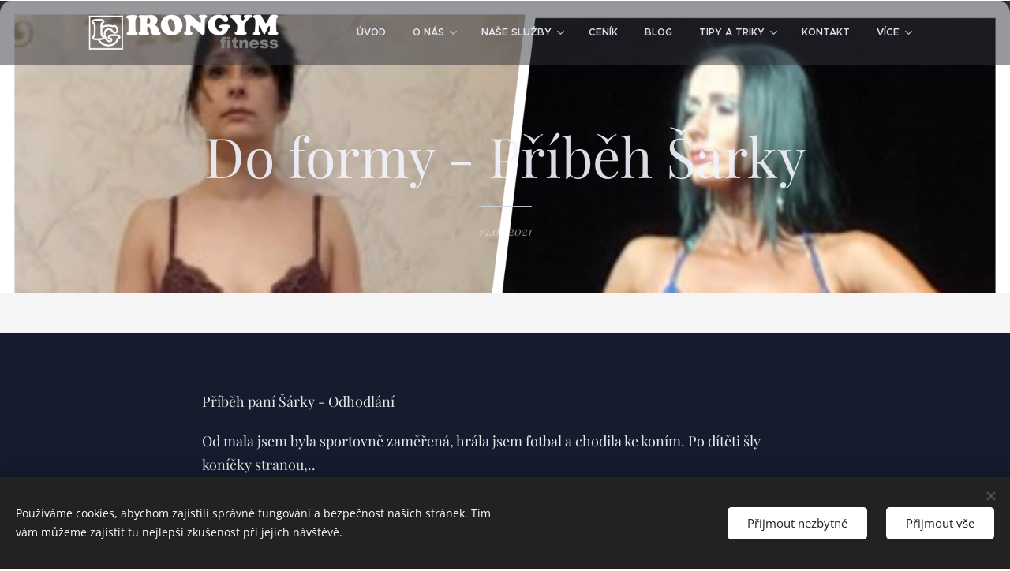

--- FILE ---
content_type: text/html; charset=UTF-8
request_url: https://www.irongymkyjov.cz/l/do-formy-pribeh-sarky/
body_size: 23450
content:
<!DOCTYPE html>
<html class="no-js" prefix="og: https://ogp.me/ns#" lang="cs">
<head><link rel="preconnect" href="https://duyn491kcolsw.cloudfront.net" crossorigin><link rel="preconnect" href="https://fonts.gstatic.com" crossorigin><meta charset="utf-8"><link rel="shortcut icon" href="https://f5705788d8.clvaw-cdnwnd.com/b7458f2fd1b026b5699681199da0acb9/200000487-916b89263c/favicon.ico?ph=f5705788d8"><link rel="apple-touch-icon" href="https://f5705788d8.clvaw-cdnwnd.com/b7458f2fd1b026b5699681199da0acb9/200000487-916b89263c/favicon.ico?ph=f5705788d8"><link rel="icon" href="https://f5705788d8.clvaw-cdnwnd.com/b7458f2fd1b026b5699681199da0acb9/200000487-916b89263c/favicon.ico?ph=f5705788d8">
    <meta http-equiv="X-UA-Compatible" content="IE=edge">
    <title>Do formy - Příběh Šárky :: Fitnessirongym</title>
    <meta name="viewport" content="width=device-width,initial-scale=1">
    <meta name="msapplication-tap-highlight" content="no">
    
    <link href="https://duyn491kcolsw.cloudfront.net/files/0r/0rk/0rklmm.css?ph=f5705788d8" media="print" rel="stylesheet">
    <link href="https://duyn491kcolsw.cloudfront.net/files/2e/2e5/2e5qgh.css?ph=f5705788d8" media="screen and (min-width:100000em)" rel="stylesheet" data-type="cq" disabled>
    <link rel="stylesheet" href="https://duyn491kcolsw.cloudfront.net/files/3b/3b5/3b5edh.css?ph=f5705788d8"><link rel="stylesheet" href="https://duyn491kcolsw.cloudfront.net/files/2t/2tx/2txvmx.css?ph=f5705788d8" media="screen and (min-width:37.5em)"><link rel="stylesheet" href="https://duyn491kcolsw.cloudfront.net/files/28/288/288na2.css?ph=f5705788d8" data-wnd_color_scheme_file=""><link rel="stylesheet" href="https://duyn491kcolsw.cloudfront.net/files/2m/2m8/2m8lqh.css?ph=f5705788d8" data-wnd_color_scheme_desktop_file="" media="screen and (min-width:37.5em)" disabled=""><link rel="stylesheet" href="https://duyn491kcolsw.cloudfront.net/files/3q/3qw/3qwt0w.css?ph=f5705788d8" data-wnd_additive_color_file=""><link rel="stylesheet" href="https://duyn491kcolsw.cloudfront.net/files/0s/0sr/0srts0.css?ph=f5705788d8" data-wnd_typography_file=""><link rel="stylesheet" href="https://duyn491kcolsw.cloudfront.net/files/2y/2y9/2y92f3.css?ph=f5705788d8" data-wnd_typography_desktop_file="" media="screen and (min-width:37.5em)" disabled=""><script>(()=>{let e=!1;const t=()=>{if(!e&&window.innerWidth>=600){for(let e=0,t=document.querySelectorAll('head > link[href*="css"][media="screen and (min-width:37.5em)"]');e<t.length;e++)t[e].removeAttribute("disabled");e=!0}};t(),window.addEventListener("resize",t),"container"in document.documentElement.style||fetch(document.querySelector('head > link[data-type="cq"]').getAttribute("href")).then((e=>{e.text().then((e=>{const t=document.createElement("style");document.head.appendChild(t),t.appendChild(document.createTextNode(e)),import("https://duyn491kcolsw.cloudfront.net/client/js.polyfill/container-query-polyfill.modern.js").then((()=>{let e=setInterval((function(){document.body&&(document.body.classList.add("cq-polyfill-loaded"),clearInterval(e))}),100)}))}))}))})()</script>
<link rel="preload stylesheet" href="https://duyn491kcolsw.cloudfront.net/files/2m/2m8/2m8msc.css?ph=f5705788d8" as="style"><meta name="description" content="Od mala jsem byla sportovně zaměřená, hrála jsem fotbal a chodila ke koním. Po dítěti šly koníčky stranou,.."><meta name="keywords" content=""><meta name="generator" content="Webnode 2"><meta name="apple-mobile-web-app-capable" content="no"><meta name="apple-mobile-web-app-status-bar-style" content="black"><meta name="format-detection" content="telephone=no">



<meta property="og:url" content="https://irongymkyjov.cz/l/do-formy-pribeh-sarky/"><meta property="og:title" content="Do formy - Příběh Šárky :: Fitnessirongym"><meta property="og:type" content="article"><meta property="og:description" content="Od mala jsem byla sportovně zaměřená, hrála jsem fotbal a chodila ke koním. Po dítěti šly koníčky stranou,.."><meta property="og:site_name" content="Fitnessirongym"><meta property="og:image" content="https://f5705788d8.clvaw-cdnwnd.com/b7458f2fd1b026b5699681199da0acb9/200000953-2821d2821f/700/picture_1626684290220.png?ph=f5705788d8"><meta property="og:article:published_time" content="2021-07-19T00:00:00+0200"><meta property="fb:app_id" content="225951590755638"><meta name="robots" content="index,follow"><link rel="canonical" href="https://www.irongymkyjov.cz/l/do-formy-pribeh-sarky/"><script>window.checkAndChangeSvgColor=function(c){try{var a=document.getElementById(c);if(a){c=[["border","borderColor"],["outline","outlineColor"],["color","color"]];for(var h,b,d,f=[],e=0,m=c.length;e<m;e++)if(h=window.getComputedStyle(a)[c[e][1]].replace(/\s/g,"").match(/^rgb[a]?\(([0-9]{1,3}),([0-9]{1,3}),([0-9]{1,3})/i)){b="";for(var g=1;3>=g;g++)b+=("0"+parseInt(h[g],10).toString(16)).slice(-2);"0"===b.charAt(0)&&(d=parseInt(b.substr(0,2),16),d=Math.max(16,d),b=d.toString(16)+b.slice(-4));f.push(c[e][0]+"="+b)}if(f.length){var k=a.getAttribute("data-src"),l=k+(0>k.indexOf("?")?"?":"&")+f.join("&");a.src!=l&&(a.src=l,a.outerHTML=a.outerHTML)}}}catch(n){}};</script><script src="https://www.googletagmanager.com/gtag/js?id=UA-111387203-1" async></script><script>
						window.dataLayer = window.dataLayer || [];
						function gtag(){
						
						dataLayer.push(arguments);}
						gtag('js', new Date());
						</script><script>gtag('consent', 'default', {'ad_storage': 'denied', 'analytics_storage': 'denied', 'ad_user_data': 'denied', 'ad_personalization': 'denied' });</script><script>gtag('config', 'UA-111387203-1');</script></head>
<body class="l wt-blogpost ac-s ac-i l-boxed b-btn-sq b-btn-s-l b-btn-dn b-btn-bw-1 img-d-n img-t-o img-h-z line-solid b-e-ds lbox-d c-s-s hn-tbg  wnd-fe"><noscript>
				<iframe
				 src="https://www.googletagmanager.com/ns.html?id=GTM-542MMSL"
				 height="0"
				 width="0"
				 style="display:none;visibility:hidden"
				 >
				 </iframe>
			</noscript>

<div class="wnd-page l-page cs-dblue ac-mred t-t-fs-m t-t-fw-l t-t-sp-n t-t-d-t t-s-fs-m t-s-fw-s t-s-sp-n t-s-d-n t-p-fs-s t-p-fw-l t-p-sp-n t-h-fs-s t-h-fw-s t-h-sp-n t-bq-fs-s t-bq-fw-m t-bq-sp-n t-bq-d-l t-btn-fw-l t-nav-fw-s t-pd-fw-l t-nav-tt-u">
    <div class="l-w t cf t-32">
        <div class="l-bg cf sc-b">
            <div class="s-bg-l">
                
                
            </div>
        </div>
        <header class="l-h cf">
            <div class="sw cf">
	<div class="sw-c cf"><section data-space="true" class="s s-hn s-hn-default wnd-mt-classic wnd-na-c logo-classic sc-dt   wnd-w-default wnd-nh-m hn-no-bg    wnd-nav-sticky menu-delimiters-doublepipe">
	<div class="s-w">
		<div class="s-o">

			<div class="s-bg">
                <div class="s-bg-l">
                    
                    
                </div>
			</div>

			<div class="h-w h-f wnd-fixed">

				<div class="n-l">
					<div class="s-c menu-nav">
						<div class="logo-block">
							<div class="b b-l logo logo-default logo-nb proxima-nova wnd-iar-max logo-25 b-ls-m" id="wnd_LogoBlock_77460" data-wnd_mvc_type="wnd.fe.LogoBlock">
	<div class="b-l-c logo-content">
		<a class="b-l-link logo-link" href="/home/">

			<div class="b-l-image logo-image">
				<div class="b-l-image-w logo-image-cell">
                    <picture><source type="image/webp" srcset="https://f5705788d8.clvaw-cdnwnd.com/b7458f2fd1b026b5699681199da0acb9/200001790-743d2743d6/450/logo_bile100-9.webp?ph=f5705788d8 450w, https://f5705788d8.clvaw-cdnwnd.com/b7458f2fd1b026b5699681199da0acb9/200001790-743d2743d6/700/logo_bile100-9.webp?ph=f5705788d8 472w, https://f5705788d8.clvaw-cdnwnd.com/b7458f2fd1b026b5699681199da0acb9/200001790-743d2743d6/logo_bile100-9.webp?ph=f5705788d8 472w" sizes="(min-width: 600px) 450px, (min-width: 360px) calc(100vw * 0.8), 100vw" ><img src="https://f5705788d8.clvaw-cdnwnd.com/b7458f2fd1b026b5699681199da0acb9/200000634-40128410f7/logo_bile100-9.png?ph=f5705788d8" alt="" width="472" height="100" class="wnd-logo-img" ></picture>
				</div>
			</div>

			

			<div class="b-l-br logo-br"></div>

			<div class="b-l-text logo-text-wrapper">
				<div class="b-l-text-w logo-text">
					<span class="b-l-text-c logo-text-cell"></span>
				</div>
			</div>

		</a>
	</div>
</div>
						</div>

						<div id="menu-slider">
							<div id="menu-block">
								<nav id="menu"><div class="menu-font menu-wrapper">
	<a href="#" class="menu-close" rel="nofollow" title="Close Menu"></a>
	<ul role="menubar" aria-label="Menu" class="level-1">
		<li role="none" class="wnd-homepage">
			<a class="menu-item" role="menuitem" href="/home/"><span class="menu-item-text">Úvod</span></a>
			
		</li><li role="none" class="wnd-with-submenu">
			<a class="menu-item" role="menuitem" href="/o-nas/"><span class="menu-item-text">O nás</span></a>
			<ul role="menubar" aria-label="Menu" class="level-2">
		<li role="none">
			<a class="menu-item" role="menuitem" href="/fotogalerie/"><span class="menu-item-text">Fotogalerie</span></a>
			
		</li><li role="none">
			<a class="menu-item" role="menuitem" href="/treneri/"><span class="menu-item-text">Trenéři</span></a>
			
		</li><li role="none">
			<a class="menu-item" role="menuitem" href="/soutezni-uspechy/"><span class="menu-item-text">SOUTĚŽNÍ ÚSPĚCHY</span></a>
			
		</li><li role="none">
			<a class="menu-item" role="menuitem" href="/napsali-o-nas/"><span class="menu-item-text">Napsali o nás</span></a>
			
		</li><li role="none">
			<a class="menu-item" role="menuitem" href="/provozni-rad/"><span class="menu-item-text">Provozní řád</span></a>
			
		</li>
	</ul>
		</li><li role="none" class="wnd-with-submenu">
			<a class="menu-item" role="menuitem" href="/nase-sluzby/"><span class="menu-item-text">Naše služby</span></a>
			<ul role="menubar" aria-label="Menu" class="level-2">
		<li role="none">
			<a class="menu-item" role="menuitem" href="/redukcni-treninky/"><span class="menu-item-text">Redukční tréninky</span></a>
			
		</li><li role="none">
			<a class="menu-item" role="menuitem" href="/silove-treninky/"><span class="menu-item-text">Silové tréninky</span></a>
			
		</li><li role="none">
			<a class="menu-item" role="menuitem" href="/kardio-zona/"><span class="menu-item-text">Kardio zóna</span></a>
			
		</li><li role="none">
			<a class="menu-item" role="menuitem" href="/kardio-zona-2/"><span class="menu-item-text">Kardio zóna 2</span></a>
			
		</li><li role="none">
			<a class="menu-item" role="menuitem" href="/pole-dance/"><span class="menu-item-text">Pole dance</span></a>
			
		</li><li role="none">
			<a class="menu-item" role="menuitem" href="/vyzivove-poradenstvi/"><span class="menu-item-text">Výživové poradenství</span></a>
			
		</li><li role="none">
			<a class="menu-item" role="menuitem" href="/mereni-podkozniho-tuku/"><span class="menu-item-text">Měření podkožního tuku</span></a>
			
		</li><li role="none">
			<a class="menu-item" role="menuitem" href="/doplnky/"><span class="menu-item-text">Doplňky</span></a>
			
		</li>
	</ul>
		</li><li role="none">
			<a class="menu-item" role="menuitem" href="/cenik/"><span class="menu-item-text">Ceník</span></a>
			
		</li><li role="none" class="wnd-active-path">
			<a class="menu-item" role="menuitem" href="/blog/"><span class="menu-item-text">Blog</span></a>
			
		</li><li role="none" class="wnd-with-submenu">
			<a class="menu-item" role="menuitem" href="/tipy-a-triky/"><span class="menu-item-text">Tipy a triky</span></a>
			<ul role="menubar" aria-label="Menu" class="level-2">
		<li role="none" class="wnd-with-submenu">
			<a class="menu-item" role="menuitem" href="/recepty/"><span class="menu-item-text">Recepty</span></a>
			<ul role="menubar" aria-label="Menu" class="level-3">
		<li role="none">
			<a class="menu-item" role="menuitem" href="/snidane-svaciny/"><span class="menu-item-text">Snídaně, svačiny</span></a>
			
		</li><li role="none">
			<a class="menu-item" role="menuitem" href="/obed/"><span class="menu-item-text">Oběd</span></a>
			
		</li><li role="none">
			<a class="menu-item" role="menuitem" href="/vecere/"><span class="menu-item-text">Večeře</span></a>
			
		</li><li role="none">
			<a class="menu-item" role="menuitem" href="/fitness-mls/"><span class="menu-item-text">Fitness mls</span></a>
			
		</li>
	</ul>
		</li><li role="none">
			<a class="menu-item" role="menuitem" href="/jidlo/"><span class="menu-item-text">Jídlo</span></a>
			
		</li><li role="none" class="wnd-with-submenu">
			<a class="menu-item" role="menuitem" href="/trenink/"><span class="menu-item-text">Trénink</span></a>
			<ul role="menubar" aria-label="Menu" class="level-3">
		<li role="none">
			<a class="menu-item" role="menuitem" href="/popis-cviku/"><span class="menu-item-text">Popis cviků</span></a>
			
		</li><li role="none">
			<a class="menu-item" role="menuitem" href="/typy-treninku/"><span class="menu-item-text">Typy tréninků</span></a>
			
		</li><li role="none">
			<a class="menu-item" role="menuitem" href="/podle-partii2/"><span class="menu-item-text">Podle partií</span></a>
			
		</li><li role="none">
			<a class="menu-item" role="menuitem" href="/objem2/"><span class="menu-item-text">Objem</span></a>
			
		</li><li role="none">
			<a class="menu-item" role="menuitem" href="/redukce/"><span class="menu-item-text">Redukce</span></a>
			
		</li><li role="none">
			<a class="menu-item" role="menuitem" href="/rysovani/"><span class="menu-item-text">Rýsování</span></a>
			
		</li>
	</ul>
		</li><li role="none">
			<a class="menu-item" role="menuitem" href="/pro-zdravi/"><span class="menu-item-text">Pro zdraví</span></a>
			
		</li><li role="none" class="wnd-with-submenu">
			<a class="menu-item" role="menuitem" href="/popis-stroju/"><span class="menu-item-text">Popis strojů</span></a>
			<ul role="menubar" aria-label="Menu" class="level-3">
		<li role="none">
			<a class="menu-item" role="menuitem" href="/lavice-sikma/"><span class="menu-item-text">Lavice, šikmá</span></a>
			
		</li><li role="none">
			<a class="menu-item" role="menuitem" href="/bricho-v-sede-pristroj/"><span class="menu-item-text">Břicho v sedě, přístroj</span></a>
			
		</li><li role="none">
			<a class="menu-item" role="menuitem" href="/legpress/"><span class="menu-item-text">Legpress</span></a>
			
		</li><li role="none">
			<a class="menu-item" role="menuitem" href="/hyperextenze-rovna/"><span class="menu-item-text">Hyperextenze, rovná</span></a>
			
		</li><li role="none">
			<a class="menu-item" role="menuitem" href="/hacken-drep/"><span class="menu-item-text">Hacken dřep</span></a>
			
		</li><li role="none">
			<a class="menu-item" role="menuitem" href="/multipress/"><span class="menu-item-text">Multipress</span></a>
			
		</li><li role="none">
			<a class="menu-item" role="menuitem" href="/tlaky-v-sede/"><span class="menu-item-text">Tlaky v sedě</span></a>
			
		</li><li role="none">
			<a class="menu-item" role="menuitem" href="/bradla/"><span class="menu-item-text">Bradla</span></a>
			
		</li><li role="none">
			<a class="menu-item" role="menuitem" href="/triceps-pristroj-dip/"><span class="menu-item-text">Triceps přístroj - DIP</span></a>
			
		</li><li role="none">
			<a class="menu-item" role="menuitem" href="/peck-deck-maly/"><span class="menu-item-text">Peck deck, malý</span></a>
			
		</li><li role="none">
			<a class="menu-item" role="menuitem" href="/rotana-v-stoje/"><span class="menu-item-text">Rotana v stoje</span></a>
			
		</li><li role="none">
			<a class="menu-item" role="menuitem" href="/biceps-triceps-pristroj/"><span class="menu-item-text">Biceps-triceps přístroj</span></a>
			
		</li><li role="none">
			<a class="menu-item" role="menuitem" href="/zakopavani/"><span class="menu-item-text">Zakopávání</span></a>
			
		</li><li role="none">
			<a class="menu-item" role="menuitem" href="/predkopavani-v-sede/"><span class="menu-item-text">Předkopávání v sedě</span></a>
			
		</li><li role="none">
			<a class="menu-item" role="menuitem" href="/zanozovani/"><span class="menu-item-text">Zanožování</span></a>
			
		</li><li role="none">
			<a class="menu-item" role="menuitem" href="/benchpress-hlavou-dolu/"><span class="menu-item-text">Benchpress, hlavou dolů</span></a>
			
		</li><li role="none">
			<a class="menu-item" role="menuitem" href="/lytkostroj/"><span class="menu-item-text">Lýtkostroj</span></a>
			
		</li><li role="none">
			<a class="menu-item" role="menuitem" href="/benchpress-hlavou-nahoru/"><span class="menu-item-text">Benchpress hlavou nahoru</span></a>
			
		</li><li role="none">
			<a class="menu-item" role="menuitem" href="/benchpress-rovny/"><span class="menu-item-text">Benchpress, rovný</span></a>
			
		</li><li role="none">
			<a class="menu-item" role="menuitem" href="/stojan-na-drepy/"><span class="menu-item-text">Stojan na dřepy</span></a>
			
		</li><li role="none">
			<a class="menu-item" role="menuitem" href="/gluteus/"><span class="menu-item-text">Gluteus</span></a>
			
		</li><li role="none">
			<a class="menu-item" role="menuitem" href="/tlaky-v-sede-hammer/"><span class="menu-item-text">Tlaky v sedě, Hammer</span></a>
			
		</li><li role="none">
			<a class="menu-item" role="menuitem" href="/lavice-na-bricho-rovna-s/"><span class="menu-item-text">Lavice na břicho, rovná (S)</span></a>
			
		</li><li role="none">
			<a class="menu-item" role="menuitem" href="/upazovani-v-sede-pristroj/"><span class="menu-item-text">Upažování v sedě, přístroj</span></a>
			
		</li><li role="none">
			<a class="menu-item" role="menuitem" href="/ramena-v-sede-pristroj/"><span class="menu-item-text">Ramena v sedě, přístroj</span></a>
			
		</li><li role="none">
			<a class="menu-item" role="menuitem" href="/veslo-spodni-kladka/"><span class="menu-item-text">Veslo, spodní kladka</span></a>
			
		</li><li role="none">
			<a class="menu-item" role="menuitem" href="/protismerne-kladky/"><span class="menu-item-text">Protisměrné kladky</span></a>
			
		</li><li role="none">
			<a class="menu-item" role="menuitem" href="/sissy-drep/"><span class="menu-item-text">Sissy dřep</span></a>
			
		</li><li role="none">
			<a class="menu-item" role="menuitem" href="/hyperextenze-sikma/"><span class="menu-item-text">Hyperextenze, šikmá</span></a>
			
		</li><li role="none">
			<a class="menu-item" role="menuitem" href="/veslo-pristroj/"><span class="menu-item-text">Veslo, přístroj</span></a>
			
		</li><li role="none">
			<a class="menu-item" role="menuitem" href="/roznozovani-snozovani-pristroj/"><span class="menu-item-text">Roznožování, snožování, přístroj</span></a>
			
		</li><li role="none">
			<a class="menu-item" role="menuitem" href="/lavice-scott/"><span class="menu-item-text">Lavice scott</span></a>
			
		</li><li role="none">
			<a class="menu-item" role="menuitem" href="/peck-deck-delt-deck-pristroj/"><span class="menu-item-text">Peck deck-delt deck, přístroj</span></a>
			
		</li><li role="none">
			<a class="menu-item" role="menuitem" href="/horni-kladka/"><span class="menu-item-text">Horní kladka</span></a>
			
		</li><li role="none">
			<a class="menu-item" role="menuitem" href="/hrazda-s-dopomoci/"><span class="menu-item-text">Hrazda s dopomocí</span></a>
			
		</li>
	</ul>
		</li><li role="none" class="wnd-with-submenu">
			<a class="menu-item" role="menuitem" href="/zajimavosti/"><span class="menu-item-text">Zajímavosti</span></a>
			<ul role="menubar" aria-label="Menu" class="level-3">
		<li role="none">
			<a class="menu-item" role="menuitem" href="/alkohol/"><span class="menu-item-text">Alkohol</span></a>
			
		</li><li role="none">
			<a class="menu-item" role="menuitem" href="/trenink-a-psychologie2/"><span class="menu-item-text">Trénink a psychologie</span></a>
			
		</li>
	</ul>
		</li>
	</ul>
		</li><li role="none">
			<a class="menu-item" role="menuitem" href="/kontakt/"><span class="menu-item-text">Kontakt</span></a>
			
		</li><li role="none">
			<a class="menu-item" role="menuitem" href="/obleceni-do-fitness/"><span class="menu-item-text">Oblečení do fitness</span></a>
			
		</li>
	</ul>
	<span class="more-text">Více</span>
</div></nav>
							</div>
						</div>

						<div class="cart-and-mobile">
							
							

							<div id="menu-mobile">
								<a href="#" id="menu-submit"><span></span>Menu</a>
							</div>
						</div>

					</div>
				</div>

			</div>

		</div>
	</div>
</section></div>
</div>
        </header>
        <main class="l-m cf">
            <div class="sw cf">
	<div class="sw-c cf"><section data-space="true" class="s s-hm s-hm-bdh s-bdh cf sc-m wnd-background-image  wnd-w-default wnd-s-normal wnd-h-auto wnd-nh-m wnd-p-cc hn-no-bg hn-default">
    <div class="s-w cf">
	    <div class="s-o cf">
	        <div class="s-bg cf">
                <div class="s-bg-l wnd-background-image fx-none bgpos-top-center bgatt-scroll">
                    <picture><source type="image/webp" srcset="https://f5705788d8.clvaw-cdnwnd.com/b7458f2fd1b026b5699681199da0acb9/200001528-7afde7afe2/700/picture_1626684290220.webp?ph=f5705788d8 700w, https://f5705788d8.clvaw-cdnwnd.com/b7458f2fd1b026b5699681199da0acb9/200001528-7afde7afe2/picture_1626684290220.webp?ph=f5705788d8 1920w, https://f5705788d8.clvaw-cdnwnd.com/b7458f2fd1b026b5699681199da0acb9/200001528-7afde7afe2/picture_1626684290220.webp?ph=f5705788d8 2x" sizes="100vw" ><img src="https://f5705788d8.clvaw-cdnwnd.com/b7458f2fd1b026b5699681199da0acb9/200000953-2821d2821f/picture_1626684290220.png?ph=f5705788d8" width="1920" height="1920" alt="" fetchpriority="high" ></picture>
                    
                </div>
	        </div>
	        <div class="h-c s-c cf">
		        <div class="s-bdh-c b b-s-l b-s-r b-cs cf">
			        <div class="s-bdh-w">
			            <h1 class="s-bdh-t"><div class="ld">
	<span class="ld-c">Do formy - Příběh Šárky</span>
</div></h1>
			            <span class="s-bdh-d"><div class="ld">
	<span class="ld-c">19.07.2021</span>
</div></span>
			        </div>
		        </div>
	        </div>
	    </div>
    </div>
</section><section class="s s-basic cf sc-cd  sc-a wnd-w-default wnd-s-normal wnd-h-auto" data-wnd_brightness="0" data-wnd_last_section>
	<div class="s-w cf">
		<div class="s-o s-fs cf">
			<div class="s-bg cf">
				<div class="s-bg-l">
                    
					
				</div>
			</div>
			<div class="s-c s-fs cf">
				<div class="ez cf">
	<div class="ez-c"><div class="b b-text cf">
	<div class="b-c b-text-c b-s b-s-t60 b-s-b60 b-cs cf"><p>Příběh paní Šárky - Odhodlání<br></p><p>Od mala jsem byla sportovně zaměřená, hrála jsem fotbal a chodila ke koním. Po dítěti šly koníčky stranou,..</p>ale jsem docela akční člověk a postupem času jsem se ke sportu vracela.Mám
 spíše sedavou práci, hodně nočních a i díky stylu stravování šla váha s
 věkem dost nahoru (krásných 72 kg) a s tím byly samozřejmě spojené i 
zdravotní problémy. Taky jsem nebyla spokojená se stavbou těla, postavu 
jsem měla rovnou bez pasu, úzká ramena a žádný zadek.<br>    Před šesti lety jsem se odhodlala zajít do fitka. Trenéra jsem si vybrala tak, aby vypadal, že tomu<br>rozumí
 a byl ve formě, takže jsem zamířila do Irongymu v Kyjově přímo za 
Pavlem F, mj mistrem ČR. Z první návštevy jsem měla strach, že na mě 
někdo bude koukat a smát se mi. Toto je častá obava žen. Ale bylo to 
úplně v pohodě. Ve fit je skvělá parta lidí, kteří se bez problému na 
stroji vystřídají a pomůžou si navzájem a ještě se hodně zasmějem. První
 dva roky jsem cvičila spíše na odreagování, dostala jsem i jídelníček, 
ale s námi ženami je to často těžké. Máme totiž milion stopadesát 
výmluv, proč to nejde a nemáme přeci čas krabičkovat a ty větrníčky v 
cukrárně jsou tááák božííí. Nicméně Pavel má svatou trpělivost... :-)<br>
   Ale samotným cvičením hezkou postavu nevybudujete, jde to ruku v ruce
 se správným jídlem a chce to hlavně čas a nečekat, že zhubnete za dva 
měsíce. Cesta je to pěkně klikatá.<br>Později jsem se začla více zajímat o fitness, zdravou stravu a jak tělo vlastně funguje, trenér je studnice<br>vědomostí
 a na každou mou otázku měl i odpověd. Před dvěma lety jsem zkusila 
závody v bikini fitness. Pro mě jako pro stresaře velmi zajímavá 
zkušenost. Ve cvičení pokračuji nadále, váhu si udržuji okolo 60 kg, pas
 mám užší, záda a zadek větší a tělo se pořád mění. Krabičky se staly 
mou součástí. Uvidím, kam budu nadále směřovat.<br>Šárka T</div>
</div><div class="b-img b-img-default b b-s cf wnd-orientation-square wnd-type-image img-s-n" style="margin-left:19.61%;margin-right:19.61%;" id="wnd_ImageBlock_74169">
	<div class="b-img-w">
		<div class="b-img-c" style="padding-bottom:100%;text-align:center;">
            <picture><source type="image/webp" srcset="https://f5705788d8.clvaw-cdnwnd.com/b7458f2fd1b026b5699681199da0acb9/200001528-7afde7afe2/450/picture_1626684290220.webp?ph=f5705788d8 450w, https://f5705788d8.clvaw-cdnwnd.com/b7458f2fd1b026b5699681199da0acb9/200001528-7afde7afe2/700/picture_1626684290220.webp?ph=f5705788d8 700w, https://f5705788d8.clvaw-cdnwnd.com/b7458f2fd1b026b5699681199da0acb9/200001528-7afde7afe2/picture_1626684290220.webp?ph=f5705788d8 1920w" sizes="100vw" ><img id="wnd_ImageBlock_74169_img" src="https://f5705788d8.clvaw-cdnwnd.com/b7458f2fd1b026b5699681199da0acb9/200000953-2821d2821f/picture_1626684290220.png?ph=f5705788d8" alt="" width="1920" height="1920" loading="lazy" style="top:0%;left:0%;width:100%;height:100%;position:absolute;" ></picture>
			</div>
		
	</div>
</div><div class="cw cf">
	<div class="cw-c cf"><div class="c cf" style="width:50%;">
	<div class="c-c cf"><div class="b-img b-img-default b b-s cf wnd-orientation-portrait wnd-type-image img-s-n" style="margin-left:0;margin-right:0;" id="wnd_ImageBlock_54924">
	<div class="b-img-w">
		<div class="b-img-c" style="padding-bottom:161.99%;text-align:center;">
            <picture><source type="image/webp" srcset="https://f5705788d8.clvaw-cdnwnd.com/b7458f2fd1b026b5699681199da0acb9/200001531-2f3fb2f3fe/450/IMG-6ba1d4691371a3c8290660813cadd2e4-V-5-4.webp?ph=f5705788d8 334w, https://f5705788d8.clvaw-cdnwnd.com/b7458f2fd1b026b5699681199da0acb9/200001531-2f3fb2f3fe/700/IMG-6ba1d4691371a3c8290660813cadd2e4-V-5-4.webp?ph=f5705788d8 519w, https://f5705788d8.clvaw-cdnwnd.com/b7458f2fd1b026b5699681199da0acb9/200001531-2f3fb2f3fe/IMG-6ba1d4691371a3c8290660813cadd2e4-V-5-4.webp?ph=f5705788d8 1187w" sizes="(min-width: 600px) calc(100vw * 0.75), 100vw" ><img id="wnd_ImageBlock_54924_img" src="https://f5705788d8.clvaw-cdnwnd.com/b7458f2fd1b026b5699681199da0acb9/200000955-d2f3fd2f41/IMG-6ba1d4691371a3c8290660813cadd2e4-V-5.jpg?ph=f5705788d8" alt="" width="1187" height="1600" loading="lazy" style="top:0%;left:-11.09%;width:122.17260638298%;height:100%;position:absolute;" ></picture>
			</div>
		
	</div>
</div></div>
</div><div class="c cf" style="width:50%;">
	<div class="c-c cf"><div class="b-img b-img-default b b-s cf wnd-orientation-portrait wnd-type-image img-s-n" style="margin-left:0;margin-right:0;" id="wnd_ImageBlock_3990">
	<div class="b-img-w">
		<div class="b-img-c" style="padding-bottom:161.67%;text-align:center;">
            <picture><source type="image/webp" srcset="https://f5705788d8.clvaw-cdnwnd.com/b7458f2fd1b026b5699681199da0acb9/200001533-7cdb07cdb2/450/20190510_102224-0.webp?ph=f5705788d8 213w, https://f5705788d8.clvaw-cdnwnd.com/b7458f2fd1b026b5699681199da0acb9/200001533-7cdb07cdb2/700/20190510_102224-0.webp?ph=f5705788d8 331w, https://f5705788d8.clvaw-cdnwnd.com/b7458f2fd1b026b5699681199da0acb9/200001533-7cdb07cdb2/20190510_102224-0.webp?ph=f5705788d8 908w" sizes="(min-width: 600px) calc(100vw * 0.75), 100vw" ><img id="wnd_ImageBlock_3990_img" src="https://f5705788d8.clvaw-cdnwnd.com/b7458f2fd1b026b5699681199da0acb9/200000956-e9928e992a/20190510_102224.jpg?ph=f5705788d8" alt="" width="908" height="1920" loading="lazy" style="top:-9.8%;left:0%;width:100%;height:130.76744725249%;position:absolute;" ></picture>
			</div>
		
	</div>
</div></div>
</div></div>
</div><div class="b b-text cf">
	<div class="b-c b-text-c b-s b-s-t60 b-s-b60 b-cs cf"><h2 class="wnd-align-center"><a href="https://www.irongymkyjov.cz/l/nove-balicky-pro-klienty/" target="_blank">DÁRKOVÉ
POUKAZY, VÝHODNÉ BALÍČKY - ZDE</a></h2>
</div>
</div></div>
</div>
			</div>
		</div>
	</div>
</section></div>
</div>
<div class="s-bdf b-s b-s-t200 b-cs " data-wnd_social_buttons="true">
	<div class="s-bdf-share b-s-b200"><div id="fb-root"></div><script src="https://connect.facebook.net/cs_CZ/sdk.js#xfbml=1&amp;version=v5.0&amp;appId=225951590755638&amp;autoLogAppEvents=1" async defer crossorigin="anonymous"></script><div style="margin-right: 20px" class="fb-share-button" data-href="https://www.irongymkyjov.cz/l/do-formy-pribeh-sarky/" data-layout="button" data-size="large"><a class="fb-xfbml-parse-ignore" target="_blank" href="https://www.facebook.com/sharer/sharer.php?u=https%3A%2F%2Fwww.irongymkyjov.cz%2Fl%2Fdo-formy-pribeh-sarky%2F&amp;src=sdkpreparse">Share</a></div><a href="https://twitter.com/share" class="twitter-share-button" data-size="large">Tweet</a><script>window.twttr=function(t,e,r){var n,i=t.getElementsByTagName(e)[0],w=window.twttr||{};return t.getElementById(r)?w:((n=t.createElement(e)).id=r,n.src="https://platform.twitter.com/widgets.js",i.parentNode.insertBefore(n,i),w._e=[],w.ready=function(t){w._e.push(t)},w)}(document,"script","twitter-wjs");</script></div>
	<div class="s-bdf-comments"><div id="wnd-fb-comments" class="fb-comments" data-href="https://www.irongymkyjov.cz/l/do-formy-pribeh-sarky/" data-numposts="5" data-colorscheme="light"></div></div>
	<div class="s-bdf-html"></div>
</div>

        </main>
        <footer class="l-f cf">
            <div class="sw cf">
	<div class="sw-c cf"><section data-wn-border-element="s-f-border" class="s s-f s-f-map sc-w   wnd-w-default wnd-s-high wnd-h-auto">
	<div class="s-w">
		<div class="s-o">
			<div class="s-bg-w">
				<div class="s-bg">
                    <div class="s-bg-l">
                        
                        
                    </div>
				</div>
			</div>
			<div class="s-f-cols cf">
				<div class="s-c s-f-cols-ez-w cf">
					<div class="s-f-cols-ez s-f-border cf">
						<div class="ez cf">
	<div class="ez-c"><div class="cw cf">
	<div class="cw-c cf"><div class="c cf" style="width:50%;">
	<div class="c-c cf"><div class="b b-text cf">
	<div class="b-c b-text-c b-s b-s-t60 b-s-b60 b-cs cf"><h1>Fitness IRONGYM</h1><div><h3>NAVŠTIVTE NÁS
</h3><p>Nádražní 510/5, 69701 Kyjov</p>
<h3>ZAVOLEJTE NÁM</h3>
<p>+420 603 750 134</p>
<h3>NAPIŠTE NÁM</h3>
<p>Email &nbsp;&nbsp;&nbsp;&nbsp;&nbsp;&nbsp;&nbsp;&nbsp;&nbsp;&nbsp;&nbsp;&nbsp;&nbsp; irongymkyjov@seznam.cz&nbsp; Facebook&nbsp;&nbsp;&nbsp;&nbsp;&nbsp;&nbsp;&nbsp; <a href="https://www.facebook.com/fitnessirongymkyjov/">www.facebook.com </a>&nbsp;&nbsp;&nbsp; Instagram&nbsp;&nbsp;&nbsp;&nbsp;&nbsp;&nbsp; <a href="https://www.instagram.com/irongymkyjov/?hl=cs" target="_blank">www.instagram.com</a> Youtube&nbsp;&nbsp;&nbsp;&nbsp;&nbsp;&nbsp;&nbsp;&nbsp;&nbsp;&nbsp; <a target="_blank" href="http://www.youtube.comheuieeir">www.youtube.com</a> Twitter&nbsp;&nbsp;&nbsp;&nbsp;&nbsp;&nbsp;&nbsp;&nbsp;&nbsp;&nbsp;&nbsp; <a href="https://twitter.com/irongymkyjov" target="_blank">@irongymkyjov</a><br></p></div>












</div>
</div><div class="b b-text cf">
	<div class="b-c b-text-c b-s b-s-t60 b-s-b60 b-cs cf"><h3>PROVOZOVATEL</h3><p>Pavel Forman, IČ 49414020 Fyzická osoba zapsaná ŽÚ Kyjov
</p>
</div>
</div></div>
</div><div class="c cf" style="width:50%;">
	<div class="c-c cf"><div class="b b-text cf">
	<div class="b-c b-text-c b-s b-s-t60 b-s-b60 b-cs cf"><h1 id="wnd_TextBlock_85290_inner_0" data-wnd_is_separable="1" data-wnd_separable_index="0" data-wnd_separable_id="wnd_TextBlock_85290">Otevírací doba</h1>

<h3 id="wnd_TextBlock_85290_inner_1" data-wnd_is_separable="1" data-wnd_separable_index="1" data-wnd_separable_id="wnd_TextBlock_85290">PONDĚLÍ&nbsp;-&nbsp;PÁTEK<br></h3>










</div>
</div><div class="b b-text cf">
	<div class="b-c b-text-c b-s b-s-t60 b-s-b60 b-cs cf">



<p>7:00 - 21:00</p>

<h3>SOBOTA</h3>

<p>14:00 - 19:00</p>

<h3>NEDĚLE</h3>

<p>14:00 - 20:00</p>
</div>
</div><div class="b b-text cf">
	<div class="b-c b-text-c b-s b-s-t60 b-s-b60 b-cs cf"><h3>ZODPOVĚDNÁ OSOBA</h3><p>Pavel Forman</p></div>
</div><div class="b b-text cf">
	<div class="b-c b-text-c b-s b-s-t60 b-s-b60 b-cs cf"><h3>SÍDLO</h3><p>Ivana Javora 3182/64,&nbsp;69701 Kyjov-Boršov</p></div>
</div></div>
</div></div>
</div></div>
</div>
					</div>
				</div>
				<div class="s-f-col s-f-col-map cf">
					<div class="b b-map b-s" style="margin-left:0%;margin-right:0%;">
	<div class="b-c" id="wnd_MapBlock_46350_container" style="position:relative;padding-bottom:97.67%;">
		<iframe src="https://www.google.com/maps/embed?pb=!1m18!1m12!1m3!1d3976!2d17.1202809!3d49.0125984!2m3!1f0!2f0!3f0!3m2!1i1024!2i768!4f13.1!3m3!1m2!1s0x0%3A0x0!2sN%C3%A1dra%C5%BEn%C3%AD+510%2F5%2C+kyjov!5e0!3m2!1scz!2sCZ!4v1762600707000" style="position:absolute;top:0%;left:0%;width:100%;height:100%;" loading="lazy"></iframe>
	</div>
</div>
				</div>
			</div>
			<div class="s-c s-f-l-w">
				<div class="s-f-l b-s b-s-t0 b-s-b0">
					<div class="s-f-l-c s-f-l-c-first">
						<div class="s-f-cr">
							
						</div>
						<div class="s-f-sf">
                            <span class="sf b">
<span class="sf-content sf-c link"></span>
</span>
                            <span class="sf-cbr link">
    <a href="#" rel="nofollow">Cookies</a>
</span>
                            
                            
                            
						</div>
					</div>
					<div class="s-f-l-c s-f-l-c-last">
						<div class="s-f-lang lang-select cf">
	
</div>
					</div>
                    <div class="s-f-l-c s-f-l-c-currency">
                        <div class="s-f-ccy ccy-select cf">
	
</div>
                    </div>
				</div>
			</div>
		</div>
	</div>
	<div class="s-f-bg-stripe"></div>
</section></div>
</div>
        </footer>
    </div>
    
</div>
<section class="cb cb-dark" id="cookiebar" style="display:none;" id="cookiebar" style="display:none;">
	<div class="cb-bar cb-scrollable">
		<div class="cb-bar-c">
			<div class="cb-bar-text">Používáme cookies, abychom zajistili správné fungování a bezpečnost našich stránek. Tím vám můžeme zajistit tu nejlepší zkušenost při jejich návštěvě.</div>
			<div class="cb-bar-buttons">
				<button class="cb-button cb-close-basic" data-action="accept-necessary">
					<span class="cb-button-content">Přijmout nezbytné</span>
				</button>
				<button class="cb-button cb-close-basic" data-action="accept-all">
					<span class="cb-button-content">Přijmout vše</span>
				</button>
				
			</div>
		</div>
        <div class="cb-close cb-close-basic" data-action="accept-necessary"></div>
	</div>

	<div class="cb-popup cb-light close">
		<div class="cb-popup-c">
			<div class="cb-popup-head">
				<h3 class="cb-popup-title">Pokročilá nastavení</h3>
				<p class="cb-popup-text">Zde můžete upravit své preference ohledně cookies. Následující kategorie můžete povolit či zakázat a svůj výběr uložit.</p>
			</div>
			<div class="cb-popup-options cb-scrollable">
				<div class="cb-option">
					<input class="cb-option-input" type="checkbox" id="necessary" name="necessary" readonly="readonly" disabled="disabled" checked="checked">
                    <div class="cb-option-checkbox"></div>
                    <label class="cb-option-label" for="necessary">Nezbytné krátkodobé cookies</label>
					<div class="cb-option-text"></div>
				</div>
			</div>
			<div class="cb-popup-footer">
				<button class="cb-button cb-save-popup" data-action="advanced-save">
					<span class="cb-button-content">Uložit</span>
				</button>
			</div>
			<div class="cb-close cb-close-popup" data-action="close"></div>
		</div>
	</div>
</section>

<script src="https://duyn491kcolsw.cloudfront.net/files/10/10q/10qvh4.js?ph=f5705788d8" crossorigin="anonymous" type="module"></script><script>document.querySelector(".wnd-fe")&&[...document.querySelectorAll(".c")].forEach((e=>{const t=e.querySelector(".b-text:only-child");t&&""===t.querySelector(".b-text-c").innerText&&e.classList.add("column-empty")}))</script>


<script src="https://duyn491kcolsw.cloudfront.net/client.fe/js.compiled/lang.cz.1971.js?ph=f5705788d8" crossorigin="anonymous"></script><script src="https://duyn491kcolsw.cloudfront.net/client.fe/js.compiled/compiled.multi.2-2091.js?ph=f5705788d8" crossorigin="anonymous"></script><script>var wnd = wnd || {};wnd.$data = {"image_content_items":{"wnd_ThumbnailBlock_53379":{"id":"wnd_ThumbnailBlock_53379","type":"wnd.pc.ThumbnailBlock"},"wnd_Section_default_996345621":{"id":"wnd_Section_default_996345621","type":"wnd.pc.Section"},"wnd_ImageBlock_54924":{"id":"wnd_ImageBlock_54924","type":"wnd.pc.ImageBlock"},"wnd_ImageBlock_3990":{"id":"wnd_ImageBlock_3990","type":"wnd.pc.ImageBlock"},"wnd_ImageBlock_74169":{"id":"wnd_ImageBlock_74169","type":"wnd.pc.ImageBlock"},"wnd_LogoBlock_77460":{"id":"wnd_LogoBlock_77460","type":"wnd.pc.LogoBlock"},"wnd_FooterSection_footer_37462":{"id":"wnd_FooterSection_footer_37462","type":"wnd.pc.FooterSection"}},"svg_content_items":{"wnd_ImageBlock_54924":{"id":"wnd_ImageBlock_54924","type":"wnd.pc.ImageBlock"},"wnd_ImageBlock_3990":{"id":"wnd_ImageBlock_3990","type":"wnd.pc.ImageBlock"},"wnd_ImageBlock_74169":{"id":"wnd_ImageBlock_74169","type":"wnd.pc.ImageBlock"},"wnd_LogoBlock_77460":{"id":"wnd_LogoBlock_77460","type":"wnd.pc.LogoBlock"}},"content_items":[],"eshopSettings":{"ESHOP_SETTINGS_DISPLAY_PRICE_WITHOUT_VAT":false,"ESHOP_SETTINGS_DISPLAY_ADDITIONAL_VAT":false,"ESHOP_SETTINGS_DISPLAY_SHIPPING_COST":false},"project_info":{"isMultilanguage":false,"isMulticurrency":false,"eshop_tax_enabled":"0","country_code":"","contact_state":null,"eshop_tax_type":"VAT","eshop_discounts":false,"graphQLURL":"https:\/\/irongymkyjov.cz\/servers\/graphql\/","iubendaSettings":{"cookieBarCode":"","cookiePolicyCode":"","privacyPolicyCode":"","termsAndConditionsCode":""}}};</script><script>wnd.$system = {"fileSystemType":"aws_s3","localFilesPath":"https:\/\/www.irongymkyjov.cz\/_files\/","awsS3FilesPath":"https:\/\/f5705788d8.clvaw-cdnwnd.com\/b7458f2fd1b026b5699681199da0acb9\/","staticFiles":"https:\/\/duyn491kcolsw.cloudfront.net\/files","isCms":false,"staticCDNServers":["https:\/\/duyn491kcolsw.cloudfront.net\/"],"fileUploadAllowExtension":["jpg","jpeg","jfif","png","gif","bmp","ico","svg","webp","tiff","pdf","doc","docx","ppt","pptx","pps","ppsx","odt","xls","xlsx","txt","rtf","mp3","wma","wav","ogg","amr","flac","m4a","3gp","avi","wmv","mov","mpg","mkv","mp4","mpeg","m4v","swf","gpx","stl","csv","xml","txt","dxf","dwg","iges","igs","step","stp"],"maxUserFormFileLimit":4194304,"frontendLanguage":"cz","backendLanguage":"cz","frontendLanguageId":"1","page":{"id":50000001,"identifier":"l","template":{"id":200000296,"styles":{"background":{"default":null},"additiveColor":"ac-mred","scheme":"cs-dblue","acSubheadings":true,"acIcons":true,"lineStyle":"line-solid","imageTitle":"img-t-o","imageHover":"img-h-z","imageStyle":"img-d-n","buttonDecoration":"b-btn-dn","buttonStyle":"b-btn-sq","buttonSize":"b-btn-s-l","buttonBorders":"b-btn-bw-1","lightboxStyle":"lbox-d","eshopGridItemStyle":"b-e-ds","eshopGridItemAlign":"b-e-c","columnSpaces":"c-s-s","layoutType":"l-boxed","layoutDecoration":"l-d-none","sectionColor":"sc-b","formStyle":"default","menuType":"","menuStyle":"menu-delimiters-doublepipe","sectionWidth":"wnd-w-default","sectionSpace":"wnd-s-normal","typography":"t-32_new","acHeadings":false,"acOthers":false,"acMenu":false,"buttonWeight":"t-btn-fw-l","productWeight":"t-pd-fw-l","menuWeight":"t-nav-fw-s","headerBarStyle":"","typoTitleSizes":"t-t-fs-m","typoTitleWeights":"t-t-fw-l","typoTitleSpacings":"t-t-sp-n","typoTitleDecorations":"t-t-d-t","typoHeadingSizes":"t-h-fs-s","typoHeadingWeights":"t-h-fw-s","typoHeadingSpacings":"t-h-sp-n","typoSubtitleSizes":"t-s-fs-m","typoSubtitleWeights":"t-s-fw-s","typoSubtitleSpacings":"t-s-sp-n","typoSubtitleDecorations":"t-s-d-n","typoParagraphSizes":"t-p-fs-s","typoParagraphWeights":"t-p-fw-l","typoParagraphSpacings":"t-p-sp-n","typoBlockquoteSizes":"t-bq-fs-s","typoBlockquoteWeights":"t-bq-fw-m","typoBlockquoteSpacings":"t-bq-sp-n","typoBlockquoteDecorations":"t-bq-d-l","menuTextTransform":"t-nav-tt-u"}},"layout":"blog_detail","name":"Do formy - P\u0159\u00edb\u011bh \u0160\u00e1rky","html_title":null,"language":"cz","langId":1,"isHomepage":false,"meta_description":null,"meta_keywords":null,"header_code":null,"footer_code":null,"styles":null,"countFormsEntries":[]},"listingsPrefix":"\/l\/","productPrefix":"\/p\/","cartPrefix":"\/cart\/","checkoutPrefix":"\/checkout\/","searchPrefix":"\/search\/","isCheckout":false,"isEshop":false,"hasBlog":true,"isProductDetail":false,"isListingDetail":true,"listing_page":{"id":200000099,"template_id":50000000,"link":"\/blog\/","identifier":"do-formy-pribeh-sarky"},"hasEshopAnalytics":false,"gTagId":"UA-111387203-1","gAdsId":null,"format":{"be":{"DATE_TIME":{"mask":"%d.%m.%Y %H:%M","regexp":"^(((0?[1-9]|[1,2][0-9]|3[0,1])\\.(0?[1-9]|1[0-2])\\.[0-9]{1,4})(( [0-1][0-9]| 2[0-3]):[0-5][0-9])?|(([0-9]{4}(0[1-9]|1[0-2])(0[1-9]|[1,2][0-9]|3[0,1])(0[0-9]|1[0-9]|2[0-3])[0-5][0-9][0-5][0-9])))?$"},"DATE":{"mask":"%d.%m.%Y","regexp":"^((0?[1-9]|[1,2][0-9]|3[0,1])\\.(0?[1-9]|1[0-2])\\.[0-9]{1,4})$"},"CURRENCY":{"mask":{"point":",","thousands":" ","decimals":2,"mask":"%s","zerofill":true,"ignoredZerofill":true}}},"fe":{"DATE_TIME":{"mask":"%d.%m.%Y %H:%M","regexp":"^(((0?[1-9]|[1,2][0-9]|3[0,1])\\.(0?[1-9]|1[0-2])\\.[0-9]{1,4})(( [0-1][0-9]| 2[0-3]):[0-5][0-9])?|(([0-9]{4}(0[1-9]|1[0-2])(0[1-9]|[1,2][0-9]|3[0,1])(0[0-9]|1[0-9]|2[0-3])[0-5][0-9][0-5][0-9])))?$"},"DATE":{"mask":"%d.%m.%Y","regexp":"^((0?[1-9]|[1,2][0-9]|3[0,1])\\.(0?[1-9]|1[0-2])\\.[0-9]{1,4})$"},"CURRENCY":{"mask":{"point":",","thousands":" ","decimals":2,"mask":"%s","zerofill":true,"ignoredZerofill":true}}}},"e_product":null,"listing_item":{"id":200000339,"name":"Do formy - P\u0159\u00edb\u011bh \u0160\u00e1rky","identifier":"do-formy-pribeh-sarky","date":"20210719000000","meta_description":null,"meta_keywords":null,"html_title":null,"styles":null,"content_items":{"wnd_PerexBlock_77386":{"type":"wnd.pc.PerexBlock","id":"wnd_PerexBlock_77386","context":"page","text":"\u003Cp\u003EOd mala jsem byla sportovn\u011b zam\u011b\u0159en\u00e1, hr\u00e1la jsem fotbal a chodila ke kon\u00edm. Po d\u00edt\u011bti \u0161ly kon\u00ed\u010dky stranou,..\u003C\/p\u003E"},"wnd_ThumbnailBlock_53379":{"type":"wnd.pc.ThumbnailBlock","id":"wnd_ThumbnailBlock_53379","context":"page","style":{"background":{"default":{"default":"wnd-background-image"}},"backgroundSettings":{"default":{"default":{"id":200000953,"src":"200000953-2821d2821f\/picture_1626684290220.png","dataType":"filesystem_files","width":1920,"height":1920,"mediaType":"myImages","mime":"image\/png","alternatives":{"image\/webp":{"id":200001528,"src":"200001528-7afde7afe2\/picture_1626684290220.webp","dataType":"filesystem_files","width":"1920","height":"1920","mime":"image\/webp"}}}}}},"refs":{"filesystem_files":[{"filesystem_files.id":200000953}]}},"wnd_SectionWrapper_80174":{"type":"wnd.pc.SectionWrapper","id":"wnd_SectionWrapper_80174","context":"page","content":["wnd_BlogDetailHeaderSection_blog_detail_header_343661250","wnd_Section_default_996345621"]},"wnd_BlogDetailHeaderSection_blog_detail_header_343661250":{"type":"wnd.pc.BlogDetailHeaderSection","contentIdentifier":"blog_detail_header","id":"wnd_BlogDetailHeaderSection_blog_detail_header_343661250","context":"page","content":{"default":["wnd_ListingDataBlock_713979641","wnd_ListingDataBlock_912707197"],"default_box":["wnd_ListingDataBlock_713979641","wnd_ListingDataBlock_912707197"]},"contentMap":{"wnd.pc.ListingDataBlock":{"name":"wnd_ListingDataBlock_713979641","date":"wnd_ListingDataBlock_912707197"}},"style":{"sectionColor":{"default":"sc-m"},"sectionWidth":{"default":"wnd-w-default"},"sectionSpace":{"default":"wnd-s-normal"},"sectionHeight":{"default":"wnd-h-auto"},"sectionPosition":{"default":"wnd-p-cc"},"background":{"default":{"default":"wnd-background-image"},"effects":{"default":"fx-none"},"overlays":{"default":""},"position":{"default":"bgpos-top-center"},"attachment":{"default":"bgatt-scroll"}},"backgroundSettings":{"default":{"default":{"id":200000953,"src":"200000953-2821d2821f\/picture_1626684290220.png","dataType":"filesystem_files","mime":"image\/png","mediaType":"myImages","width":1920,"height":1920,"filesystemType":"local","alternatives":{"image\/webp":{"id":200001528,"src":"200001528-7afde7afe2\/picture_1626684290220.webp","dataType":"filesystem_files","width":"1920","height":"1920","mime":"image\/webp"}}}}}},"variant":{"default":"default"},"refs":{"filesystem_files":[{"filesystem_files.id":200000953}]},"brightness":0.44},"wnd_ListingDataBlock_713979641":{"type":"wnd.pc.ListingDataBlock","id":"wnd_ListingDataBlock_713979641","context":"page","refDataType":"listing_items","refDataKey":"listing_items.name","refDataId":200000272},"wnd_ListingDataBlock_912707197":{"type":"wnd.pc.ListingDataBlock","id":"wnd_ListingDataBlock_912707197","context":"page","refDataType":"listing_items","refDataKey":"listing_items.date","refDataId":200000272},"wnd_Section_default_996345621":{"type":"wnd.pc.Section","contentIdentifier":"default","id":"wnd_Section_default_996345621","context":"page","content":{"default":["wnd_EditZone_886887216"],"default_box":["wnd_EditZone_886887216"]},"contentMap":{"wnd.pc.EditZone":{"master-01":"wnd_EditZone_886887216"}},"style":{"sectionColor":{"default":"sc-cd"},"sectionWidth":{"default":"wnd-w-default"},"sectionSpace":{"default":"wnd-s-normal"},"sectionHeight":{"default":"wnd-h-auto"},"sectionPosition":{"default":"wnd-p-cc"}},"variant":{"default":"default"}},"wnd_EditZone_886887216":{"type":"wnd.pc.EditZone","id":"wnd_EditZone_886887216","context":"page","content":["wnd_TextBlock_454953601","wnd_ImageBlock_74169","wnd_ContentZoneColWrapper_10057","wnd_TextBlock_97121"]},"wnd_TextBlock_454953601":{"type":"wnd.pc.TextBlock","id":"wnd_TextBlock_454953601","context":"page","code":"\u003Cp\u003EP\u0159\u00edb\u011bh pan\u00ed \u0160\u00e1rky - Odhodl\u00e1n\u00ed\u003Cbr\u003E\u003C\/p\u003E\u003Cp\u003EOd mala jsem byla sportovn\u011b zam\u011b\u0159en\u00e1, hr\u00e1la jsem fotbal a chodila ke kon\u00edm. Po d\u00edt\u011bti \u0161ly kon\u00ed\u010dky stranou,..\u003C\/p\u003Eale jsem docela ak\u010dn\u00ed \u010dlov\u011bk a postupem \u010dasu jsem se ke sportu vracela.M\u00e1m\n sp\u00ed\u0161e sedavou pr\u00e1ci, hodn\u011b no\u010dn\u00edch a i d\u00edky stylu stravov\u00e1n\u00ed \u0161la v\u00e1ha s\n v\u011bkem dost nahoru (kr\u00e1sn\u00fdch 72 kg) a s t\u00edm byly samoz\u0159ejm\u011b spojen\u00e9 i \nzdravotn\u00ed probl\u00e9my. Taky jsem nebyla spokojen\u00e1 se stavbou t\u011bla, postavu \njsem m\u011bla rovnou bez pasu, \u00fazk\u00e1 ramena a \u017e\u00e1dn\u00fd zadek.\u003Cbr\u003E    P\u0159ed \u0161esti lety jsem se odhodlala zaj\u00edt do fitka. Tren\u00e9ra jsem si vybrala tak, aby vypadal, \u017ee tomu\u003Cbr\u003Erozum\u00ed\n a byl ve form\u011b, tak\u017ee jsem zam\u00ed\u0159ila do Irongymu v Kyjov\u011b p\u0159\u00edmo za \nPavlem F, mj mistrem \u010cR. Z prvn\u00ed n\u00e1v\u0161tevy jsem m\u011bla strach, \u017ee na m\u011b \nn\u011bkdo bude koukat a sm\u00e1t se mi. Toto je \u010dast\u00e1 obava \u017een. Ale bylo to \n\u00fapln\u011b v pohod\u011b. Ve fit je skv\u011bl\u00e1 parta lid\u00ed, kte\u0159\u00ed se bez probl\u00e9mu na \nstroji vyst\u0159\u00eddaj\u00ed a pom\u016f\u017eou si navz\u00e1jem a je\u0161t\u011b se hodn\u011b zasm\u011bjem. Prvn\u00ed\n dva roky jsem cvi\u010dila sp\u00ed\u0161e na odreagov\u00e1n\u00ed, dostala jsem i j\u00eddeln\u00ed\u010dek, \nale s n\u00e1mi \u017eenami je to \u010dasto t\u011b\u017ek\u00e9. M\u00e1me toti\u017e milion stopades\u00e1t \nv\u00fdmluv, pro\u010d to nejde a nem\u00e1me p\u0159eci \u010das krabi\u010dkovat a ty v\u011btrn\u00ed\u010dky v \ncukr\u00e1rn\u011b jsou t\u00e1\u00e1\u00e1k bo\u017e\u00ed\u00ed\u00ed. Nicm\u00e9n\u011b Pavel m\u00e1 svatou trp\u011blivost... :-)\u003Cbr\u003E\n   Ale samotn\u00fdm cvi\u010den\u00edm hezkou postavu nevybudujete, jde to ruku v ruce\n se spr\u00e1vn\u00fdm j\u00eddlem a chce to hlavn\u011b \u010das a ne\u010dekat, \u017ee zhubnete za dva \nm\u011bs\u00edce. Cesta je to p\u011bkn\u011b klikat\u00e1.\u003Cbr\u003EPozd\u011bji jsem se za\u010dla v\u00edce zaj\u00edmat o fitness, zdravou stravu a jak t\u011blo vlastn\u011b funguje, tren\u00e9r je studnice\u003Cbr\u003Ev\u011bdomost\u00ed\n a na ka\u017edou mou ot\u00e1zku m\u011bl i odpov\u011bd. P\u0159ed dv\u011bma lety jsem zkusila \nz\u00e1vody v bikini fitness. Pro m\u011b jako pro stresa\u0159e velmi zaj\u00edmav\u00e1 \nzku\u0161enost. Ve cvi\u010den\u00ed pokra\u010duji nad\u00e1le, v\u00e1hu si udr\u017euji okolo 60 kg, pas\n m\u00e1m u\u017e\u0161\u00ed, z\u00e1da a zadek v\u011bt\u0161\u00ed a t\u011blo se po\u0159\u00e1d m\u011bn\u00ed. Krabi\u010dky se staly \nmou sou\u010d\u00e1st\u00ed. Uvid\u00edm, kam budu nad\u00e1le sm\u011b\u0159ovat.\u003Cbr\u003E\u0160\u00e1rka T"},"wnd_ImageBlock_54924":{"id":"wnd_ImageBlock_54924","context":"page","variant":"default","description":"","link":"","style":{"paddingBottom":161.99,"margin":{"left":0,"right":0},"float":"","clear":"none","width":50},"shape":"img-s-n","image":{"id":200000955,"dataType":"filesystem_files","style":{"height":100,"width":122.17260638298,"top":0,"left":-11.09},"ratio":{"vertical":2,"horizontal":2},"size":{"width":1187,"height":1600},"src":"200000955-d2f3fd2f41\/IMG-6ba1d4691371a3c8290660813cadd2e4-V-5.jpg","filesystemType":"local","mime":"image\/jpeg","alternatives":{"image\/webp":{"id":200001531,"src":"200001531-2f3fb2f3fe\/IMG-6ba1d4691371a3c8290660813cadd2e4-V-5-4.webp","dataType":"filesystem_files","width":"1187","height":"1600","mime":"image\/webp"}}},"type":"wnd.pc.ImageBlock","refs":{"filesystem_files":[{"filesystem_files.id":200000955}]}},"wnd_ImageBlock_3990":{"id":"wnd_ImageBlock_3990","context":"page","variant":"default","description":"","link":"","style":{"paddingBottom":161.67,"margin":{"left":0,"right":0},"float":"","clear":"none","width":50},"shape":"img-s-n","image":{"id":200000956,"dataType":"filesystem_files","style":{"height":130.76744725249,"width":100,"top":-9.8,"left":0},"ratio":{"vertical":3.14,"horizontal":2},"size":{"width":908,"height":1920},"src":"200000956-e9928e992a\/20190510_102224.jpg","filesystemType":"local","mime":"image\/jpeg","alternatives":{"image\/webp":{"id":200001533,"src":"200001533-7cdb07cdb2\/20190510_102224-0.webp","dataType":"filesystem_files","width":"908","height":"1920","mime":"image\/webp"}}},"type":"wnd.pc.ImageBlock","refs":{"filesystem_files":[{"filesystem_files.id":200000956}]}},"wnd_ContentZoneColWrapper_10057":{"id":"wnd_ContentZoneColWrapper_10057","context":"page","content":["wnd_ContentZoneCol_207","wnd_ContentZoneCol_70380"],"type":"wnd.pc.ContentZoneColWrapper","widthPercentage":0.098},"wnd_ContentZoneCol_207":{"id":"wnd_ContentZoneCol_207","context":"page","content":["wnd_ImageBlock_54924"],"type":"wnd.pc.ContentZoneCol","style":{"width":50}},"wnd_ContentZoneCol_70380":{"id":"wnd_ContentZoneCol_70380","context":"page","content":["wnd_ImageBlock_3990"],"type":"wnd.pc.ContentZoneCol","style":{"width":50}},"wnd_ImageBlock_74169":{"id":"wnd_ImageBlock_74169","context":"page","variant":"default","description":"","link":"","style":{"paddingBottom":100,"margin":{"left":19.61,"right":19.61},"float":"","clear":"none","width":50},"shape":"img-s-n","image":{"id":200000953,"dataType":"filesystem_files","style":{"height":100,"width":100,"top":0,"left":0},"ratio":{"vertical":2,"horizontal":2},"size":{"width":1920,"height":1920},"src":"200000953-2821d2821f\/picture_1626684290220.png","filesystemType":"local","alternatives":{"image\/webp":{"id":200001528,"src":"200001528-7afde7afe2\/picture_1626684290220.webp","dataType":"filesystem_files","width":"1920","height":"1920","mime":"image\/webp"}}},"type":"wnd.pc.ImageBlock","refs":{"filesystem_files":[{"filesystem_files.id":200000953}]}},"wnd_TextBlock_97121":{"id":"wnd_TextBlock_97121","context":"page","code":"\u003Ch2 class=\u0022wnd-align-center\u0022\u003E\u003Ca href=\u0022https:\/\/www.irongymkyjov.cz\/l\/nove-balicky-pro-klienty\/\u0022 target=\u0022_blank\u0022\u003ED\u00c1RKOV\u00c9\nPOUKAZY, V\u00ddHODN\u00c9 BAL\u00cd\u010cKY - ZDE\u003C\/a\u003E\u003C\/h2\u003E\n","type":"wnd.pc.TextBlock"}}},"feReleasedFeatures":{"eshopPriceDisplaySettings":true,"dualCurrency":false,"HeurekaSatisfactionSurvey":true,"useOnlyDefaultFreeBar":true,"productAvailability":true},"labels":{"dualCurrency.fixedRate":"","invoicesGenerator.W2EshopInvoice.alreadyPayed":"Nepla\u0165te! - Uhrazeno","invoicesGenerator.W2EshopInvoice.amount":"Mno\u017estv\u00ed:","invoicesGenerator.W2EshopInvoice.contactInfo":"Kontaktn\u00ed informace:","invoicesGenerator.W2EshopInvoice.couponCode":"K\u00f3d kup\u00f3nu","invoicesGenerator.W2EshopInvoice.customer":"Z\u00e1kazn\u00edk:","invoicesGenerator.W2EshopInvoice.dateOfIssue":"Datum vystaven\u00ed:","invoicesGenerator.W2EshopInvoice.dateOfTaxableSupply":"Datum uskute\u010dn\u011bn\u00ed pln\u011bn\u00ed:","invoicesGenerator.W2EshopInvoice.dic":"DI\u010c:","invoicesGenerator.W2EshopInvoice.discount":"Sleva","invoicesGenerator.W2EshopInvoice.dueDate":"Datum splatnosti:","invoicesGenerator.W2EshopInvoice.email":"E-mail:","invoicesGenerator.W2EshopInvoice.filenamePrefix":"Faktura-","invoicesGenerator.W2EshopInvoice.fiscalCode":"Da\u0148ov\u00fd k\u00f3d:","invoicesGenerator.W2EshopInvoice.freeShipping":"Doprava zdarma","invoicesGenerator.W2EshopInvoice.ic":"I\u010c:","invoicesGenerator.W2EshopInvoice.invoiceNo":"Faktura \u010d\u00edslo","invoicesGenerator.W2EshopInvoice.invoiceNoTaxed":"Faktura - Da\u0148ov\u00fd doklad \u010d\u00edslo","invoicesGenerator.W2EshopInvoice.notVatPayers":"Nejsem pl\u00e1tcem DPH","invoicesGenerator.W2EshopInvoice.orderNo":"\u010c\u00edslo objedn\u00e1vky:","invoicesGenerator.W2EshopInvoice.paymentPrice":"Cena platebn\u00ed metody:","invoicesGenerator.W2EshopInvoice.pec":"PEC:","invoicesGenerator.W2EshopInvoice.phone":"Telefon:","invoicesGenerator.W2EshopInvoice.priceExTax":"Cena bez dan\u011b:","invoicesGenerator.W2EshopInvoice.priceIncludingTax":"Cena v\u010detn\u011b dan\u011b:","invoicesGenerator.W2EshopInvoice.product":"Produkt:","invoicesGenerator.W2EshopInvoice.productNr":"\u010c\u00edslo produktu:","invoicesGenerator.W2EshopInvoice.recipientCode":"K\u00f3d p\u0159\u00edjemce:","invoicesGenerator.W2EshopInvoice.shippingAddress":"Doru\u010dovac\u00ed adresa:","invoicesGenerator.W2EshopInvoice.shippingPrice":"Cena dopravy:","invoicesGenerator.W2EshopInvoice.subtotal":"Mezisou\u010det:","invoicesGenerator.W2EshopInvoice.sum":"Celkov\u00e1 cena","invoicesGenerator.W2EshopInvoice.supplier":"Dodavatel","invoicesGenerator.W2EshopInvoice.tax":"Da\u0148:","invoicesGenerator.W2EshopInvoice.total":"Celkem:","invoicesGenerator.W2EshopInvoice.web":"Web:","wnd.errorBandwidthStorage.description":"Omlouv\u00e1me se za p\u0159\u00edpadn\u00e9 komplikace. Pokud jste majitel t\u011bchto str\u00e1nek a chcete je znovu zprovoznit, p\u0159ihlaste se pros\u00edm ke sv\u00e9mu \u00fa\u010dtu.","wnd.errorBandwidthStorage.heading":"Tento web je do\u010dasn\u011b nedostupn\u00fd (nebo ve v\u00fdstavb\u011b)","wnd.es.CheckoutShippingService.correiosDeliveryWithSpecialConditions":"CEP de destino est\u00e1 sujeito a condi\u00e7\u00f5es especiais de entrega pela ECT e ser\u00e1 realizada com o acr\u00e9scimo de at\u00e9 7 (sete) dias \u00fateis ao prazo regular.","wnd.es.CheckoutShippingService.correiosWithoutHomeDelivery":"CEP de destino est\u00e1 temporariamente sem entrega domiciliar. A entrega ser\u00e1 efetuada na ag\u00eancia indicada no Aviso de Chegada que ser\u00e1 entregue no endere\u00e7o do destinat\u00e1rio","wnd.es.ProductEdit.unit.cm":"cm","wnd.es.ProductEdit.unit.floz":"fl oz","wnd.es.ProductEdit.unit.ft":"ft","wnd.es.ProductEdit.unit.ft2":"ft\u00b2","wnd.es.ProductEdit.unit.g":"g","wnd.es.ProductEdit.unit.gal":"gal","wnd.es.ProductEdit.unit.in":"in","wnd.es.ProductEdit.unit.inventoryQuantity":"ks","wnd.es.ProductEdit.unit.inventorySize":"cm","wnd.es.ProductEdit.unit.inventorySize.cm":"cm","wnd.es.ProductEdit.unit.inventorySize.inch":"in","wnd.es.ProductEdit.unit.inventoryWeight":"kg","wnd.es.ProductEdit.unit.inventoryWeight.kg":"kg","wnd.es.ProductEdit.unit.inventoryWeight.lb":"lb","wnd.es.ProductEdit.unit.l":"l","wnd.es.ProductEdit.unit.m":"m","wnd.es.ProductEdit.unit.m2":"m\u00b2","wnd.es.ProductEdit.unit.m3":"m\u00b3","wnd.es.ProductEdit.unit.mg":"mg","wnd.es.ProductEdit.unit.ml":"ml","wnd.es.ProductEdit.unit.mm":"mm","wnd.es.ProductEdit.unit.oz":"oz","wnd.es.ProductEdit.unit.pcs":"ks","wnd.es.ProductEdit.unit.pt":"pt","wnd.es.ProductEdit.unit.qt":"qt","wnd.es.ProductEdit.unit.yd":"yd","wnd.es.ProductList.inventory.outOfStock":"Vyprod\u00e1no","wnd.fe.CheckoutFi.creditCard":"Platba kartou","wnd.fe.CheckoutSelectMethodKlarnaPlaygroundItem":"{name} testovac\u00ed \u00fa\u010det","wnd.fe.CheckoutSelectMethodZasilkovnaItem.change":"Zm\u011bnit v\u00fddejn\u00ed m\u00edsto","wnd.fe.CheckoutSelectMethodZasilkovnaItem.choose":"Zvolte si v\u00fddejn\u00ed m\u00edsto","wnd.fe.CheckoutSelectMethodZasilkovnaItem.error":"Zvolte si pros\u00edm v\u00fddejn\u00ed m\u00edsto","wnd.fe.CheckoutZipField.brInvalid":"Zadejte pros\u00edm platn\u00e9 PS\u010c ve form\u00e1tu XXXXX-XXX","wnd.fe.CookieBar.message":"Tyto str\u00e1nky pou\u017e\u00edvaj\u00ed cookies k anal\u00fdze n\u00e1v\u0161t\u011bvnosti a bezpe\u010dn\u00e9mu provozov\u00e1n\u00ed str\u00e1nek. Pou\u017e\u00edv\u00e1n\u00edm str\u00e1nek vyjad\u0159ujete souhlas s na\u0161imi pravidly pro ochranu soukrom\u00ed.","wnd.fe.FeFooter.createWebsite":"Vytvo\u0159te si webov\u00e9 str\u00e1nky zdarma!","wnd.fe.FormManager.error.file.invalidExtOrCorrupted":"Tento soubor nelze nahr\u00e1t. Je bu\u010f po\u0161kozen\u00fd, nebo jeho p\u0159\u00edpona neodpov\u00edd\u00e1 form\u00e1tu souboru.","wnd.fe.FormManager.error.file.notAllowedExtension":"Soubory s p\u0159\u00edponou \u0022{EXTENSION}\u0022 nen\u00ed mo\u017en\u00e9 nahr\u00e1t.","wnd.fe.FormManager.error.file.required":"Vyberte pros\u00edm soubor pro nahr\u00e1n\u00ed.","wnd.fe.FormManager.error.file.sizeExceeded":"Maxim\u00e1ln\u00ed velikost nahr\u00e1van\u00e9ho souboru je {SIZE} MB.","wnd.fe.FormManager.error.userChangePassword":"Hesla se neshoduj\u00ed","wnd.fe.FormManager.error.userLogin.inactiveAccount":"Va\u0161e registrace je\u0161t\u011b nebyla schv\u00e1lena, nen\u00ed mo\u017en\u00e9 se p\u0159ihl\u00e1sit!","wnd.fe.FormManager.error.userLogin.invalidLogin":"Neplatn\u00e9 u\u017eivatelsk\u00e9 jm\u00e9no nebo heslo!","wnd.fe.FreeBarBlock.buttonText":"Vytvo\u0159it str\u00e1nky","wnd.fe.FreeBarBlock.longText":"Tento web je vytvo\u0159en\u00fd pomoc\u00ed Webnode. \u003Cstrong\u003EVytvo\u0159te si vlastn\u00ed str\u00e1nky\u003C\/strong\u003E zdarma je\u0161t\u011b dnes!","wnd.fe.ListingData.shortMonthName.Apr":"Dub","wnd.fe.ListingData.shortMonthName.Aug":"Srp","wnd.fe.ListingData.shortMonthName.Dec":"Pro","wnd.fe.ListingData.shortMonthName.Feb":"\u00dano","wnd.fe.ListingData.shortMonthName.Jan":"Led","wnd.fe.ListingData.shortMonthName.Jul":"\u010cvc","wnd.fe.ListingData.shortMonthName.Jun":"\u010cvn","wnd.fe.ListingData.shortMonthName.Mar":"B\u0159e","wnd.fe.ListingData.shortMonthName.May":"Kv\u011b","wnd.fe.ListingData.shortMonthName.Nov":"Lis","wnd.fe.ListingData.shortMonthName.Oct":"\u0158\u00edj","wnd.fe.ListingData.shortMonthName.Sep":"Z\u00e1\u0159","wnd.fe.ShoppingCartManager.count.between2And4":"{COUNT} polo\u017eky","wnd.fe.ShoppingCartManager.count.moreThan5":"{COUNT} polo\u017eek","wnd.fe.ShoppingCartManager.count.one":"{COUNT} polo\u017eka","wnd.fe.ShoppingCartTable.label.itemsInStock":"Pouze {COUNT} ks k dispozici skladem","wnd.fe.ShoppingCartTable.label.itemsInStock.between2And4":"Pouze {COUNT} ks k dispozici skladem","wnd.fe.ShoppingCartTable.label.itemsInStock.moreThan5":"Pouze {COUNT} ks k dispozici skladem","wnd.fe.ShoppingCartTable.label.itemsInStock.one":"Pouze {COUNT} ks k dispozici skladem","wnd.fe.ShoppingCartTable.label.outOfStock":"Vyprod\u00e1no","wnd.fe.UserBar.logOut":"Odhl\u00e1sit","wnd.pc.BlogDetailPageZone.next":"Nov\u011bj\u0161\u00ed \u010dl\u00e1nky","wnd.pc.BlogDetailPageZone.previous":"Star\u0161\u00ed \u010dl\u00e1nky","wnd.pc.ContactInfoBlock.placeholder.infoMail":"Nap\u0159. kontakt@example.com","wnd.pc.ContactInfoBlock.placeholder.infoPhone":"Nap\u0159. +420 123 456 789","wnd.pc.ContactInfoBlock.placeholder.infoText":"Nap\u0159. Otev\u0159eno denn\u011b 8:00 - 16:00","wnd.pc.CookieBar.button.advancedClose":"Zav\u0159\u00edt","wnd.pc.CookieBar.button.advancedOpen":"Otev\u0159\u00edt pokro\u010dil\u00e1 nastaven\u00ed","wnd.pc.CookieBar.button.advancedSave":"Ulo\u017eit","wnd.pc.CookieBar.link.disclosure":"Disclosure","wnd.pc.CookieBar.title.advanced":"Pokro\u010dil\u00e1 nastaven\u00ed","wnd.pc.CookieBar.title.option.functional":"Funk\u010dn\u00ed cookies","wnd.pc.CookieBar.title.option.marketing":"Marketingov\u00e9 cookies","wnd.pc.CookieBar.title.option.necessary":"Nezbytn\u00e9 kr\u00e1tkodob\u00e9 cookies","wnd.pc.CookieBar.title.option.performance":"V\u00fdkonnostn\u00ed cookies","wnd.pc.CookieBarReopenBlock.text":"Cookies","wnd.pc.FileBlock.download":"ST\u00c1HNOUT","wnd.pc.FormBlock.action.defaultMessage.text":"Formul\u00e1\u0159 byl \u00fasp\u011b\u0161n\u011b odesl\u00e1n.","wnd.pc.FormBlock.action.defaultMessage.title":"D\u011bkujeme!","wnd.pc.FormBlock.action.invisibleCaptchaInfoText":"Tato str\u00e1nka je chr\u00e1n\u011bn\u00e1 slu\u017ebou reCAPTCHA, na kterou se vztahuj\u00ed \u003Clink1\u003EZ\u00e1sady ochrany osobn\u00edch \u00fadaj\u016f\u003C\/link1\u003E a \u003Clink2\u003ESmluvn\u00ed podm\u00ednky\u003C\/link2\u003E spole\u010dnosti Google.","wnd.pc.FormBlock.action.submitBlockedDisabledBecauseSiteSecurity":"Formul\u00e1\u0159 nelze odeslat (provozovatel str\u00e1nek zablokoval va\u0161i lokalitu).","wnd.pc.FormBlock.mail.value.no":"Ne","wnd.pc.FormBlock.mail.value.yes":"Ano","wnd.pc.FreeBarBlock.longText":"wnd.pc.FreeBarBlock.longText","wnd.pc.FreeBarBlock.text":"Vytvo\u0159eno slu\u017ebou","wnd.pc.ListingDetailPageZone.next":"N\u00e1sleduj\u00edc\u00ed","wnd.pc.ListingDetailPageZone.previous":"P\u0159edchoz\u00ed","wnd.pc.ListingItemCopy.namePrefix":"Kopie z","wnd.pc.MenuBlock.closeSubmenu":"Zav\u0159\u00edt submenu","wnd.pc.MenuBlock.openSubmenu":"Otev\u0159it submenu","wnd.pc.Option.defaultText":"Dal\u0161\u00ed mo\u017enost","wnd.pc.PageCopy.namePrefix":"Kopie z","wnd.pc.PhotoGalleryBlock.placeholder.text":"Tato fotogalerie neobsahuje \u017e\u00e1dn\u00e9 obr\u00e1zky.","wnd.pc.PhotoGalleryBlock.placeholder.title":"Fotogalerie","wnd.pc.ProductAddToCartBlock.addToCart":"Do ko\u0161\u00edku","wnd.pc.ProductAvailability.in14Days":"Dostupn\u00e9 do 14 dn\u016f","wnd.pc.ProductAvailability.in3Days":"Dostupn\u00e9 do 3 dn\u016f","wnd.pc.ProductAvailability.in7Days":"Dostupn\u00e9 do 7 dn\u016f","wnd.pc.ProductAvailability.inMonth":"Dostupn\u00e9 do m\u011bs\u00edce","wnd.pc.ProductAvailability.inMoreThanMonth":"Dostupn\u00e9 za v\u00edce ne\u017e m\u011bs\u00edc","wnd.pc.ProductAvailability.inStock":"Skladem","wnd.pc.ProductGalleryBlock.placeholder.text":"V t\u00e9to galerii nejsou \u017e\u00e1dn\u00e9 produkty.","wnd.pc.ProductGalleryBlock.placeholder.title":"Galerie produktu","wnd.pc.ProductItem.button.viewDetail":"Produktov\u00e1 str\u00e1nka","wnd.pc.ProductOptionGroupBlock.notSelected":"Nem\u00e1te vybr\u00e1no","wnd.pc.ProductOutOfStockBlock.label":"Vyprod\u00e1no","wnd.pc.ProductPriceBlock.prefixText":"Cena od\u00a0","wnd.pc.ProductPriceBlock.suffixText":"","wnd.pc.ProductPriceExcludingVATBlock.USContent":"cena bez DPH","wnd.pc.ProductPriceExcludingVATBlock.content":"cena v\u010detn\u011b DPH","wnd.pc.ProductShippingInformationBlock.content":"nezahrnuje cenu dopravy","wnd.pc.ProductVATInformationBlock.content":"bez DPH {PRICE}","wnd.pc.ProductsZone.label.collections":"Kategorie","wnd.pc.ProductsZone.placeholder.noProductsInCategory":"Tato kategorie je pr\u00e1zdn\u00e1. P\u0159idejte do n\u00ed produkty, nebo zvolte jinou kategorii.","wnd.pc.ProductsZone.placeholder.text":"V e-shopu zat\u00edm nem\u00e1te \u017e\u00e1dn\u00fd produkt. Klikn\u011bte na \u0022P\u0159idat produkt\u0022.","wnd.pc.ProductsZone.placeholder.title":"Produkty","wnd.pc.ProductsZoneModel.label.allCollections":"V\u0161echny produkty","wnd.pc.SearchBlock.allListingItems":"V\u0161echny \u010dl\u00e1nky","wnd.pc.SearchBlock.allPages":"V\u0161echny str\u00e1nky","wnd.pc.SearchBlock.allProducts":"V\u0161echny produkty","wnd.pc.SearchBlock.allResults":"Zobrazit v\u0161echny v\u00fdsledky","wnd.pc.SearchBlock.iconText":"Hledat","wnd.pc.SearchBlock.inputPlaceholder":"Co hled\u00e1te?","wnd.pc.SearchBlock.matchInListingItemIdentifier":"\u010cl\u00e1nek s v\u00fdrazem \u0022{IDENTIFIER}\u0022 v URL","wnd.pc.SearchBlock.matchInPageIdentifier":"Str\u00e1nka s v\u00fdrazem \u0022{IDENTIFIER}\u0022 v URL","wnd.pc.SearchBlock.noResults":"Nic jsme nena\u0161li","wnd.pc.SearchBlock.requestError":"Chyba: Nelze zobrazit dal\u0161\u00ed v\u00fdsledky, zkuste pros\u00edm obnovit str\u00e1nku, nebo \u003Clink1\u003Eklikn\u011bte sem\u003C\/link1\u003E","wnd.pc.SearchResultsZone.emptyResult":"K tomuto hled\u00e1n\u00ed jsme nic nena\u0161li. Zkuste pros\u00edm pou\u017e\u00edt jin\u00fd v\u00fdraz.","wnd.pc.SearchResultsZone.foundProducts":"Nalezeno produkt\u016f:","wnd.pc.SearchResultsZone.listingItemsTitle":"\u010cl\u00e1nky","wnd.pc.SearchResultsZone.pagesTitle":"Str\u00e1nky","wnd.pc.SearchResultsZone.productsTitle":"Produkty","wnd.pc.SearchResultsZone.title":"V\u00fdsledky pro dotaz:","wnd.pc.SectionMsg.name.eshopCategories":"Kategorie","wnd.pc.ShoppingCartTable.label.checkout":"Objednat","wnd.pc.ShoppingCartTable.label.checkoutDisabled":"Objedn\u00e1vku nelze dokon\u010dit (nejsou dostupn\u00e9 \u017e\u00e1dn\u00e9 dopravn\u00ed nebo platebn\u00ed metody).","wnd.pc.ShoppingCartTable.label.checkoutDisabledBecauseSiteSecurity":"Objedn\u00e1vku nelze dokon\u010dit (provozovatel e-shopu zablokoval va\u0161i lokalitu).","wnd.pc.ShoppingCartTable.label.continue":"Pokra\u010dovat v n\u00e1kupu","wnd.pc.ShoppingCartTable.label.delete":"Smazat","wnd.pc.ShoppingCartTable.label.item":"Produkt","wnd.pc.ShoppingCartTable.label.price":"Cena","wnd.pc.ShoppingCartTable.label.quantity":"Mno\u017estv\u00ed","wnd.pc.ShoppingCartTable.label.sum":"Celkem","wnd.pc.ShoppingCartTable.label.totalPrice":"Celkem","wnd.pc.ShoppingCartTable.placeholder.text":"Vy to ale m\u016f\u017eete zm\u011bnit. Vyberte si z na\u0161\u00ed nab\u00eddky.","wnd.pc.ShoppingCartTable.placeholder.title":"V\u00e1\u0161 ko\u0161\u00edk je pr\u00e1zdn\u00fd.","wnd.pc.ShoppingCartTotalPriceExcludingVATBlock.label":"bez DPH","wnd.pc.ShoppingCartTotalPriceInformationBlock.label":"Nezahrnuje cenu dopravy","wnd.pc.ShoppingCartTotalPriceWithVATBlock.label":"v\u010detn\u011b DPH","wnd.pc.ShoppingCartTotalVATBlock.label":"DPH {RATE} %","wnd.pc.SystemFooterBlock.poweredByWebnode":"Vytvo\u0159eno slu\u017ebou {START_LINK}Webnode{END_LINK}","wnd.pc.UserBar.logoutText":"Odhl\u00e1sit se","wnd.pc.UserChangePasswordFormBlock.invalidRecoveryUrl":"Platnost odkazu, kter\u00fd v\u00e1m umo\u017en\u00ed zm\u011bnit heslo, ji\u017e vypr\u0161ela. Pokud chcete zaslat nov\u00fd odkaz, pokra\u010dujte pros\u00edm na str\u00e1nku {START_LINK}Zapomenut\u00e9 heslo{END_LINK}","wnd.pc.UserRecoveryFormBlock.action.defaultMessage.text":"Na va\u0161i e-mailovou adresu jsme zaslali zpr\u00e1vu s odkazem, kter\u00fd v\u00e1m umo\u017en\u00ed zm\u011bnit heslo. Pokud v\u00e1m zpr\u00e1va nep\u0159i\u0161la, zkontrolujte pros\u00edm nevy\u017e\u00e1danou po\u0161tu.","wnd.pc.UserRecoveryFormBlock.action.defaultMessage.title":"Po\u017eadavek na zm\u011bnu hesla byl odesl\u00e1n.","wnd.pc.UserRegistrationFormBlock.action.defaultMessage.text":"Va\u0161e registrace nyn\u00ed \u010dek\u00e1 na schv\u00e1len\u00ed a nen\u00ed mo\u017en\u00e9 se na str\u00e1nk\u00e1ch p\u0159ihl\u00e1sit. Jakmile v\u00e1m registraci schv\u00e1l\u00edme, za\u0161leme v\u00e1m e-mailovou zpr\u00e1vu.","wnd.pc.UserRegistrationFormBlock.action.defaultMessage.title":"D\u011bkujeme za registraci na na\u0161ich str\u00e1nk\u00e1ch.","wnd.pc.UserRegistrationFormBlock.action.successfulRegistrationMessage.text":"Va\u0161e registrace prob\u011bhla v po\u0159\u00e1dku. Nyn\u00ed se m\u016f\u017eete p\u0159ihl\u00e1sit k zam\u010den\u00fdm str\u00e1nk\u00e1m tohoto webu.","wnd.pm.AddNewPagePattern.onlineStore":"Internetov\u00fd obchod","wnd.ps.CookieBarSettingsForm.default.advancedMainText":"Zde m\u016f\u017eete upravit sv\u00e9 preference ohledn\u011b cookies. N\u00e1sleduj\u00edc\u00ed kategorie m\u016f\u017eete povolit \u010di zak\u00e1zat a sv\u016fj v\u00fdb\u011br ulo\u017eit.","wnd.ps.CookieBarSettingsForm.default.captionAcceptAll":"P\u0159ijmout v\u0161e","wnd.ps.CookieBarSettingsForm.default.captionAcceptNecessary":"P\u0159ijmout nezbytn\u00e9","wnd.ps.CookieBarSettingsForm.default.mainText":"Pou\u017e\u00edv\u00e1me cookies, abychom zajistili spr\u00e1vn\u00e9 fungov\u00e1n\u00ed a bezpe\u010dnost na\u0161ich str\u00e1nek. T\u00edm v\u00e1m m\u016f\u017eeme zajistit tu nejlep\u0161\u00ed zku\u0161enost p\u0159i jejich n\u00e1v\u0161t\u011bv\u011b.","wnd.template.checkoutSubTitle":"Choose your billing frequency and preferred payment method","wnd.templates.next":"N\u00e1sleduj\u00edc\u00ed","wnd.templates.prev":"P\u0159edchoz\u00ed","wnd.templates.readMore":"\u010c\u00edst d\u00e1le"},"fontSubset":null};</script><script>wnd.trackerConfig = {
					events: {"error":{"name":"Error"},"publish":{"name":"Publish page"},"open_premium_popup":{"name":"Open premium popup"},"publish_from_premium_popup":{"name":"Publish from premium content popup"},"upgrade_your_plan":{"name":"Upgrade your plan"},"ml_lock_page":{"name":"Lock access to page"},"ml_unlock_page":{"name":"Unlock access to page"},"ml_start_add_page_member_area":{"name":"Start - add page Member Area"},"ml_end_add_page_member_area":{"name":"End - add page Member Area"},"ml_show_activation_popup":{"name":"Show activation popup"},"ml_activation":{"name":"Member Login Activation"},"ml_deactivation":{"name":"Member Login Deactivation"},"ml_enable_require_approval":{"name":"Enable approve registration manually"},"ml_disable_require_approval":{"name":"Disable approve registration manually"},"ml_fe_member_registration":{"name":"Member Registration on FE"},"ml_fe_member_login":{"name":"Login Member"},"ml_fe_member_recovery":{"name":"Sent recovery email"},"ml_fe_member_change_password":{"name":"Change Password"},"undoredo_click_undo":{"name":"Undo\/Redo - click Undo"},"undoredo_click_redo":{"name":"Undo\/Redo - click Redo"},"add_page":{"name":"Page adding completed"},"change_page_order":{"name":"Change of page order"},"delete_page":{"name":"Page deleted"},"background_options_change":{"name":"Background setting completed"},"add_content":{"name":"Content adding completed"},"delete_content":{"name":"Content deleting completed"},"change_text":{"name":"Editing of text completed"},"add_image":{"name":"Image adding completed"},"add_photo":{"name":"Adding photo to galery completed"},"change_logo":{"name":"Logo changing completed"},"open_pages":{"name":"Open Pages"},"show_page_cms":{"name":"Show Page - CMS"},"new_section":{"name":"New section completed"},"delete_section":{"name":"Section deleting completed"},"add_video":{"name":"Video adding completed"},"add_maps":{"name":"Maps adding completed"},"add_button":{"name":"Button adding completed"},"add_file":{"name":"File adding completed"},"add_hr":{"name":"Horizontal line adding completed"},"delete_cell":{"name":"Cell deleting completed"},"delete_microtemplate":{"name":"Microtemplate deleting completed"},"add_blog_page":{"name":"Blog page adding completed"},"new_blog_post":{"name":"New blog post created"},"new_blog_recent_posts":{"name":"Blog recent posts list created"},"e_show_products_popup":{"name":"Show products popup"},"e_show_add_product":{"name":"Show add product popup"},"e_show_edit_product":{"name":"Show edit product popup"},"e_show_collections_popup":{"name":"Show collections manager popup"},"e_show_eshop_settings":{"name":"Show eshop settings popup"},"e_add_product":{"name":"Add product"},"e_edit_product":{"name":"Edit product"},"e_remove_product":{"name":"Remove product"},"e_bulk_show":{"name":"Bulk show products"},"e_bulk_hide":{"name":"Bulk hide products"},"e_bulk_remove":{"name":"Bulk remove products"},"e_move_product":{"name":"Order products"},"e_add_collection":{"name":"Add collection"},"e_rename_collection":{"name":"Rename collection"},"e_remove_collection":{"name":"Remove collection"},"e_add_product_to_collection":{"name":"Assign product to collection"},"e_remove_product_from_collection":{"name":"Unassign product from collection"},"e_move_collection":{"name":"Order collections"},"e_add_products_page":{"name":"Add products page"},"e_add_procucts_section":{"name":"Add products list section"},"e_add_products_content":{"name":"Add products list content block"},"e_change_products_zone_style":{"name":"Change style in products list"},"e_change_products_zone_collection":{"name":"Change collection in products list"},"e_show_products_zone_collection_filter":{"name":"Show collection filter in products list"},"e_hide_products_zone_collection_filter":{"name":"Hide collection filter in products list"},"e_show_product_detail_page":{"name":"Show product detail page"},"e_add_to_cart":{"name":"Add product to cart"},"e_remove_from_cart":{"name":"Remove product from cart"},"e_checkout_step":{"name":"From cart to checkout"},"e_finish_checkout":{"name":"Finish order"},"welcome_window_play_video":{"name":"Welcome window - play video"},"e_import_file":{"name":"Eshop - products import - file info"},"e_import_upload_time":{"name":"Eshop - products import - upload file duration"},"e_import_result":{"name":"Eshop - products import result"},"e_import_error":{"name":"Eshop - products import - errors"},"e_promo_blogpost":{"name":"Eshop promo - blogpost"},"e_promo_activate":{"name":"Eshop promo - activate"},"e_settings_activate":{"name":"Online store - activate"},"e_promo_hide":{"name":"Eshop promo - close"},"e_activation_popup_step":{"name":"Eshop activation popup - step"},"e_activation_popup_activate":{"name":"Eshop activation popup - activate"},"e_activation_popup_hide":{"name":"Eshop activation popup - close"},"e_deactivation":{"name":"Eshop deactivation"},"e_reactivation":{"name":"Eshop reactivation"},"e_variant_create_first":{"name":"Eshop - variants - add first variant"},"e_variant_add_option_row":{"name":"Eshop - variants - add option row"},"e_variant_remove_option_row":{"name":"Eshop - variants - remove option row"},"e_variant_activate_edit":{"name":"Eshop - variants - activate edit"},"e_variant_deactivate_edit":{"name":"Eshop - variants - deactivate edit"},"move_block_popup":{"name":"Move block - show popup"},"move_block_start":{"name":"Move block - start"},"publish_window":{"name":"Publish window"},"welcome_window_video":{"name":"Video welcome window"},"ai_assistant_aisection_popup_promo_show":{"name":"AI Assistant - show AI section Promo\/Purchase popup (Upgrade Needed)"},"ai_assistant_aisection_popup_promo_close":{"name":"AI Assistant - close AI section Promo\/Purchase popup (Upgrade Needed)"},"ai_assistant_aisection_popup_promo_submit":{"name":"AI Assistant - submit AI section Promo\/Purchase popup (Upgrade Needed)"},"ai_assistant_aisection_popup_promo_trial_show":{"name":"AI Assistant - show AI section Promo\/Purchase popup (Free Trial Offered)"},"ai_assistant_aisection_popup_promo_trial_close":{"name":"AI Assistant - close AI section Promo\/Purchase popup (Free Trial Offered)"},"ai_assistant_aisection_popup_promo_trial_submit":{"name":"AI Assistant - submit AI section Promo\/Purchase popup (Free Trial Offered)"},"ai_assistant_aisection_popup_prompt_show":{"name":"AI Assistant - show AI section Prompt popup"},"ai_assistant_aisection_popup_prompt_submit":{"name":"AI Assistant - submit AI section Prompt popup"},"ai_assistant_aisection_popup_prompt_close":{"name":"AI Assistant - close AI section Prompt popup"},"ai_assistant_aisection_popup_error_show":{"name":"AI Assistant - show AI section Error popup"},"ai_assistant_aitext_popup_promo_show":{"name":"AI Assistant - show AI text Promo\/Purchase popup (Upgrade Needed)"},"ai_assistant_aitext_popup_promo_close":{"name":"AI Assistant - close AI text Promo\/Purchase popup (Upgrade Needed)"},"ai_assistant_aitext_popup_promo_submit":{"name":"AI Assistant - submit AI text Promo\/Purchase popup (Upgrade Needed)"},"ai_assistant_aitext_popup_promo_trial_show":{"name":"AI Assistant - show AI text Promo\/Purchase popup (Free Trial Offered)"},"ai_assistant_aitext_popup_promo_trial_close":{"name":"AI Assistant - close AI text Promo\/Purchase popup (Free Trial Offered)"},"ai_assistant_aitext_popup_promo_trial_submit":{"name":"AI Assistant - submit AI text Promo\/Purchase popup (Free Trial Offered)"},"ai_assistant_aitext_popup_prompt_show":{"name":"AI Assistant - show AI text Prompt popup"},"ai_assistant_aitext_popup_prompt_submit":{"name":"AI Assistant - submit AI text Prompt popup"},"ai_assistant_aitext_popup_prompt_close":{"name":"AI Assistant - close AI text Prompt popup"},"ai_assistant_aitext_popup_error_show":{"name":"AI Assistant - show AI text Error popup"},"ai_assistant_aipage_popup_promo_show":{"name":"AI Assistant - show AI page Promo\/Purchase popup (Upgrade Needed)"},"ai_assistant_aipage_popup_promo_close":{"name":"AI Assistant - close AI page Promo\/Purchase popup (Upgrade Needed)"},"ai_assistant_aipage_popup_promo_submit":{"name":"AI Assistant - submit AI page Promo\/Purchase popup (Upgrade Needed)"},"ai_assistant_aipage_popup_promo_trial_show":{"name":"AI Assistant - show AI page Promo\/Purchase popup (Free Trial Offered)"},"ai_assistant_aipage_popup_promo_trial_close":{"name":"AI Assistant - close AI page Promo\/Purchase popup (Free Trial Offered)"},"ai_assistant_aipage_popup_promo_trial_submit":{"name":"AI Assistant - submit AI page Promo\/Purchase popup (Free Trial Offered)"},"ai_assistant_aipage_popup_prompt_show":{"name":"AI Assistant - show AI page Prompt popup"},"ai_assistant_aipage_popup_prompt_submit":{"name":"AI Assistant - submit AI page Prompt popup"},"ai_assistant_aipage_popup_prompt_close":{"name":"AI Assistant - close AI page Prompt popup"},"ai_assistant_aipage_popup_error_show":{"name":"AI Assistant - show AI page Error popup"},"ai_assistant_trial_used":{"name":"AI Assistant - free trial attempt used"},"ai_agent_trigger_show":{"name":"AI Agent - show trigger button"},"ai_agent_widget_open":{"name":"AI Agent - open widget"},"ai_agent_widget_close":{"name":"AI Agent - close widget"},"ai_agent_widget_submit":{"name":"AI Agent - submit message"},"ai_agent_conversation":{"name":"AI Agent - conversation"},"ai_agent_error":{"name":"AI Agent - error"},"cookiebar_accept_all":{"name":"User accepted all cookies"},"cookiebar_accept_necessary":{"name":"User accepted necessary cookies"},"publish_popup_promo_banner_show":{"name":"Promo Banner in Publish Popup:"}},
					data: {"user":{"u":0,"p":30470019,"lc":"CZ","t":"3"},"action":{"identifier":"","name":"","category":"project","platform":"WND2","version":"2-2091_2-2091"},"browser":{"url":"https:\/\/www.irongymkyjov.cz\/l\/do-formy-pribeh-sarky\/","ua":"Mozilla\/5.0 (Macintosh; Intel Mac OS X 10_15_7) AppleWebKit\/537.36 (KHTML, like Gecko) Chrome\/131.0.0.0 Safari\/537.36; ClaudeBot\/1.0; +claudebot@anthropic.com)","referer_url":"","resolution":"","ip":"3.148.170.184"}},
					urlPrefix: "https://events.webnode.com/projects/-/events/",
					collection: "PROD",
				}</script></body>
</html>
